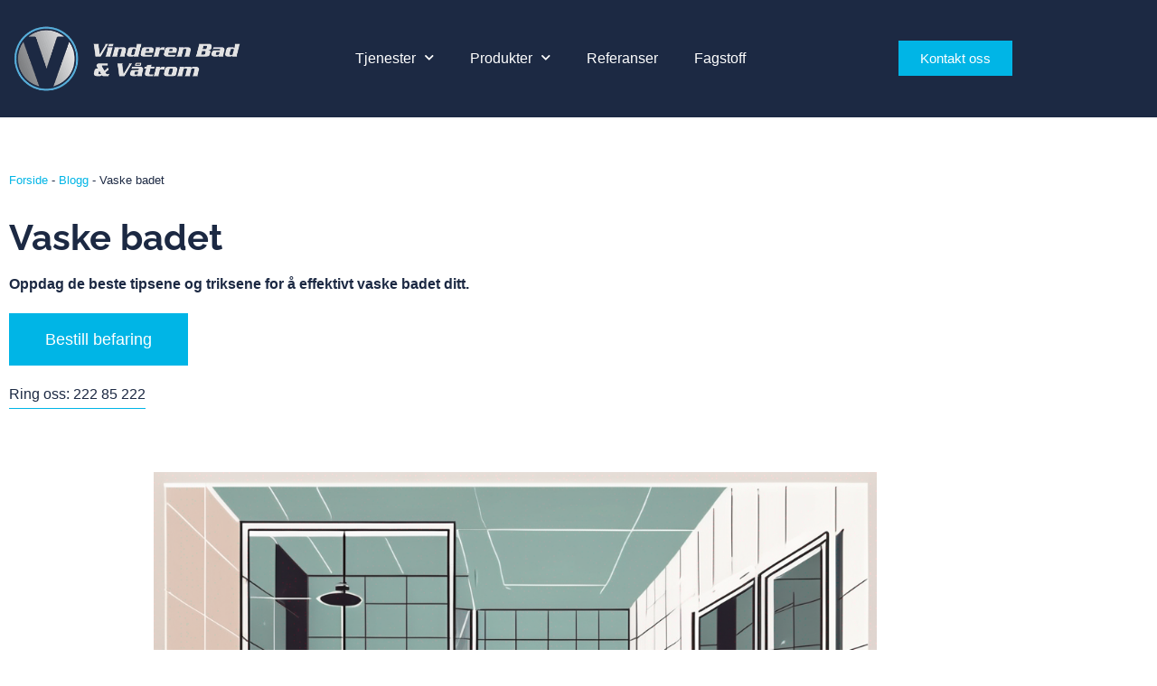

--- FILE ---
content_type: text/html; charset=UTF-8
request_url: https://www.vinderenbad.no/blogg/vaske-badet/
body_size: 20708
content:
<!doctype html>
<html lang="nb-NO" prefix="og: https://ogp.me/ns#">
<head>
	<meta charset="UTF-8">
	<meta name="viewport" content="width=device-width, initial-scale=1">
	<link rel="profile" href="https://gmpg.org/xfn/11">
	
<!-- Google Tag Manager for WordPress by gtm4wp.com -->
<script data-cfasync="false" data-pagespeed-no-defer>
	var gtm4wp_datalayer_name = "dataLayer";
	var dataLayer = dataLayer || [];
</script>
<!-- End Google Tag Manager for WordPress by gtm4wp.com -->
<!-- Search Engine Optimization by Rank Math - https://rankmath.com/ -->
<title>Vaske badet - Vinderen Bad &amp; Våtrom</title>
<link crossorigin data-rocket-preconnect href="https://www.googletagmanager.com" rel="preconnect">
<link crossorigin data-rocket-preconnect href="https://kit.fontawesome.com" rel="preconnect"><link rel="preload" data-rocket-preload as="image" href="" fetchpriority="high">
<meta name="description" content="Oppdag de beste tipsene og triksene for å effektivt vaske badet ditt."/>
<meta name="robots" content="index, follow, max-snippet:-1, max-video-preview:-1, max-image-preview:large"/>
<link rel="canonical" href="https://www.vinderenbad.no/blogg/vaske-badet/" />
<meta property="og:locale" content="nb_NO" />
<meta property="og:type" content="article" />
<meta property="og:title" content="Vaske badet - Vinderen Bad &amp; Våtrom" />
<meta property="og:description" content="Oppdag de beste tipsene og triksene for å effektivt vaske badet ditt." />
<meta property="og:url" content="https://www.vinderenbad.no/blogg/vaske-badet/" />
<meta property="og:site_name" content="Vinderen Bad &amp; Våtrom" />
<meta property="article:section" content="Blogg" />
<meta property="og:image" content="https://www.vinderenbad.no/wp-content/uploads/2024/05/image-1.png" />
<meta property="og:image:secure_url" content="https://www.vinderenbad.no/wp-content/uploads/2024/05/image-1.png" />
<meta property="og:image:width" content="1024" />
<meta property="og:image:height" content="768" />
<meta property="og:image:alt" content="A sparkling clean bathroom with a bathtub" />
<meta property="og:image:type" content="image/png" />
<meta property="article:published_time" content="2024-06-05T08:00:05+02:00" />
<meta name="twitter:card" content="summary_large_image" />
<meta name="twitter:title" content="Vaske badet - Vinderen Bad &amp; Våtrom" />
<meta name="twitter:description" content="Oppdag de beste tipsene og triksene for å effektivt vaske badet ditt." />
<meta name="twitter:image" content="https://www.vinderenbad.no/wp-content/uploads/2024/05/image-1.png" />
<meta name="twitter:label1" content="Written by" />
<meta name="twitter:data1" content="evolve" />
<meta name="twitter:label2" content="Time to read" />
<meta name="twitter:data2" content="6 minutes" />
<script type="application/ld+json" class="rank-math-schema">{"@context":"https://schema.org","@graph":[{"@type":["Person","Organization"],"@id":"https://www.vinderenbad.no/#person","name":"Vinderen Bad &amp; V\u00e5trom","logo":{"@type":"ImageObject","@id":"https://www.vinderenbad.no/#logo","url":"https://www.vinderenbad.no/wp-content/uploads/2022/01/vinderen-bad-og-vatrom_logo-150x150.png","contentUrl":"https://www.vinderenbad.no/wp-content/uploads/2022/01/vinderen-bad-og-vatrom_logo-150x150.png","caption":"Vinderen Bad &amp; V\u00e5trom","inLanguage":"nb-NO"},"image":{"@type":"ImageObject","@id":"https://www.vinderenbad.no/#logo","url":"https://www.vinderenbad.no/wp-content/uploads/2022/01/vinderen-bad-og-vatrom_logo-150x150.png","contentUrl":"https://www.vinderenbad.no/wp-content/uploads/2022/01/vinderen-bad-og-vatrom_logo-150x150.png","caption":"Vinderen Bad &amp; V\u00e5trom","inLanguage":"nb-NO"}},{"@type":"WebSite","@id":"https://www.vinderenbad.no/#website","url":"https://www.vinderenbad.no","name":"Vinderen Bad &amp; V\u00e5trom","publisher":{"@id":"https://www.vinderenbad.no/#person"},"inLanguage":"nb-NO"},{"@type":"ImageObject","@id":"https://www.vinderenbad.no/wp-content/uploads/2024/05/image-1.png","url":"https://www.vinderenbad.no/wp-content/uploads/2024/05/image-1.png","width":"1024","height":"768","caption":"A sparkling clean bathroom with a bathtub","inLanguage":"nb-NO"},{"@type":"BreadcrumbList","@id":"https://www.vinderenbad.no/blogg/vaske-badet/#breadcrumb","itemListElement":[{"@type":"ListItem","position":"1","item":{"@id":"https://www.vinderenbad.no/","name":"Forside"}},{"@type":"ListItem","position":"2","item":{"@id":"https://www.vinderenbad.no/blogg/","name":"Blogg"}},{"@type":"ListItem","position":"3","item":{"@id":"https://www.vinderenbad.no/blogg/vaske-badet/","name":"Vaske badet"}}]},{"@type":"WebPage","@id":"https://www.vinderenbad.no/blogg/vaske-badet/#webpage","url":"https://www.vinderenbad.no/blogg/vaske-badet/","name":"Vaske badet - Vinderen Bad &amp; V\u00e5trom","datePublished":"2024-06-05T08:00:05+02:00","dateModified":"2024-06-05T08:00:05+02:00","isPartOf":{"@id":"https://www.vinderenbad.no/#website"},"primaryImageOfPage":{"@id":"https://www.vinderenbad.no/wp-content/uploads/2024/05/image-1.png"},"inLanguage":"nb-NO","breadcrumb":{"@id":"https://www.vinderenbad.no/blogg/vaske-badet/#breadcrumb"}},{"@type":"Person","@id":"https://www.vinderenbad.no/author/evolve/","name":"evolve","url":"https://www.vinderenbad.no/author/evolve/","image":{"@type":"ImageObject","@id":"https://secure.gravatar.com/avatar/0fb3027b35f21714f0a2775a437f355619d3808223be34d7691d0160bfae0b6f?s=96&amp;d=mm&amp;r=g","url":"https://secure.gravatar.com/avatar/0fb3027b35f21714f0a2775a437f355619d3808223be34d7691d0160bfae0b6f?s=96&amp;d=mm&amp;r=g","caption":"evolve","inLanguage":"nb-NO"}},{"@type":"BlogPosting","headline":"Vaske badet - Vinderen Bad &amp; V\u00e5trom","datePublished":"2024-06-05T08:00:05+02:00","dateModified":"2024-06-05T08:00:05+02:00","articleSection":"Blogg","author":{"@id":"https://www.vinderenbad.no/author/evolve/","name":"evolve"},"publisher":{"@id":"https://www.vinderenbad.no/#person"},"description":"Oppdag de beste tipsene og triksene for \u00e5 effektivt vaske badet ditt.","name":"Vaske badet - Vinderen Bad &amp; V\u00e5trom","@id":"https://www.vinderenbad.no/blogg/vaske-badet/#richSnippet","isPartOf":{"@id":"https://www.vinderenbad.no/blogg/vaske-badet/#webpage"},"image":{"@id":"https://www.vinderenbad.no/wp-content/uploads/2024/05/image-1.png"},"inLanguage":"nb-NO","mainEntityOfPage":{"@id":"https://www.vinderenbad.no/blogg/vaske-badet/#webpage"}}]}</script>
<!-- /Rank Math WordPress SEO plugin -->


<link rel="alternate" type="application/rss+xml" title="Vinderen Bad &amp; Våtrom &raquo; strøm" href="https://www.vinderenbad.no/feed/" />
<link rel="alternate" type="application/rss+xml" title="Vinderen Bad &amp; Våtrom &raquo; kommentarstrøm" href="https://www.vinderenbad.no/comments/feed/" />
<link rel="alternate" title="oEmbed (JSON)" type="application/json+oembed" href="https://www.vinderenbad.no/wp-json/oembed/1.0/embed?url=https%3A%2F%2Fwww.vinderenbad.no%2Fblogg%2Fvaske-badet%2F" />
<link rel="alternate" title="oEmbed (XML)" type="text/xml+oembed" href="https://www.vinderenbad.no/wp-json/oembed/1.0/embed?url=https%3A%2F%2Fwww.vinderenbad.no%2Fblogg%2Fvaske-badet%2F&#038;format=xml" />
<style id='wp-img-auto-sizes-contain-inline-css'>
img:is([sizes=auto i],[sizes^="auto," i]){contain-intrinsic-size:3000px 1500px}
/*# sourceURL=wp-img-auto-sizes-contain-inline-css */
</style>
<link rel='stylesheet' id='sbr_styles-css' href='https://www.vinderenbad.no/wp-content/plugins/reviews-feed-pro/assets/css/sbr-styles.min.css?ver=2.3.0' media='all' />
<link rel='stylesheet' id='sbi_styles-css' href='https://www.vinderenbad.no/wp-content/plugins/instagram-feed-pro/css/sbi-styles.min.css?ver=6.9.0' media='all' />
<style id='wp-emoji-styles-inline-css'>

	img.wp-smiley, img.emoji {
		display: inline !important;
		border: none !important;
		box-shadow: none !important;
		height: 1em !important;
		width: 1em !important;
		margin: 0 0.07em !important;
		vertical-align: -0.1em !important;
		background: none !important;
		padding: 0 !important;
	}
/*# sourceURL=wp-emoji-styles-inline-css */
</style>
<link rel='stylesheet' id='wp-block-library-css' href='https://www.vinderenbad.no/wp-includes/css/dist/block-library/style.min.css?ver=6.9' media='all' />
<style id='global-styles-inline-css'>
:root{--wp--preset--aspect-ratio--square: 1;--wp--preset--aspect-ratio--4-3: 4/3;--wp--preset--aspect-ratio--3-4: 3/4;--wp--preset--aspect-ratio--3-2: 3/2;--wp--preset--aspect-ratio--2-3: 2/3;--wp--preset--aspect-ratio--16-9: 16/9;--wp--preset--aspect-ratio--9-16: 9/16;--wp--preset--color--black: #000000;--wp--preset--color--cyan-bluish-gray: #abb8c3;--wp--preset--color--white: #ffffff;--wp--preset--color--pale-pink: #f78da7;--wp--preset--color--vivid-red: #cf2e2e;--wp--preset--color--luminous-vivid-orange: #ff6900;--wp--preset--color--luminous-vivid-amber: #fcb900;--wp--preset--color--light-green-cyan: #7bdcb5;--wp--preset--color--vivid-green-cyan: #00d084;--wp--preset--color--pale-cyan-blue: #8ed1fc;--wp--preset--color--vivid-cyan-blue: #0693e3;--wp--preset--color--vivid-purple: #9b51e0;--wp--preset--gradient--vivid-cyan-blue-to-vivid-purple: linear-gradient(135deg,rgb(6,147,227) 0%,rgb(155,81,224) 100%);--wp--preset--gradient--light-green-cyan-to-vivid-green-cyan: linear-gradient(135deg,rgb(122,220,180) 0%,rgb(0,208,130) 100%);--wp--preset--gradient--luminous-vivid-amber-to-luminous-vivid-orange: linear-gradient(135deg,rgb(252,185,0) 0%,rgb(255,105,0) 100%);--wp--preset--gradient--luminous-vivid-orange-to-vivid-red: linear-gradient(135deg,rgb(255,105,0) 0%,rgb(207,46,46) 100%);--wp--preset--gradient--very-light-gray-to-cyan-bluish-gray: linear-gradient(135deg,rgb(238,238,238) 0%,rgb(169,184,195) 100%);--wp--preset--gradient--cool-to-warm-spectrum: linear-gradient(135deg,rgb(74,234,220) 0%,rgb(151,120,209) 20%,rgb(207,42,186) 40%,rgb(238,44,130) 60%,rgb(251,105,98) 80%,rgb(254,248,76) 100%);--wp--preset--gradient--blush-light-purple: linear-gradient(135deg,rgb(255,206,236) 0%,rgb(152,150,240) 100%);--wp--preset--gradient--blush-bordeaux: linear-gradient(135deg,rgb(254,205,165) 0%,rgb(254,45,45) 50%,rgb(107,0,62) 100%);--wp--preset--gradient--luminous-dusk: linear-gradient(135deg,rgb(255,203,112) 0%,rgb(199,81,192) 50%,rgb(65,88,208) 100%);--wp--preset--gradient--pale-ocean: linear-gradient(135deg,rgb(255,245,203) 0%,rgb(182,227,212) 50%,rgb(51,167,181) 100%);--wp--preset--gradient--electric-grass: linear-gradient(135deg,rgb(202,248,128) 0%,rgb(113,206,126) 100%);--wp--preset--gradient--midnight: linear-gradient(135deg,rgb(2,3,129) 0%,rgb(40,116,252) 100%);--wp--preset--font-size--small: 13px;--wp--preset--font-size--medium: 20px;--wp--preset--font-size--large: 36px;--wp--preset--font-size--x-large: 42px;--wp--preset--spacing--20: 0.44rem;--wp--preset--spacing--30: 0.67rem;--wp--preset--spacing--40: 1rem;--wp--preset--spacing--50: 1.5rem;--wp--preset--spacing--60: 2.25rem;--wp--preset--spacing--70: 3.38rem;--wp--preset--spacing--80: 5.06rem;--wp--preset--shadow--natural: 6px 6px 9px rgba(0, 0, 0, 0.2);--wp--preset--shadow--deep: 12px 12px 50px rgba(0, 0, 0, 0.4);--wp--preset--shadow--sharp: 6px 6px 0px rgba(0, 0, 0, 0.2);--wp--preset--shadow--outlined: 6px 6px 0px -3px rgb(255, 255, 255), 6px 6px rgb(0, 0, 0);--wp--preset--shadow--crisp: 6px 6px 0px rgb(0, 0, 0);}:root { --wp--style--global--content-size: 800px;--wp--style--global--wide-size: 1200px; }:where(body) { margin: 0; }.wp-site-blocks > .alignleft { float: left; margin-right: 2em; }.wp-site-blocks > .alignright { float: right; margin-left: 2em; }.wp-site-blocks > .aligncenter { justify-content: center; margin-left: auto; margin-right: auto; }:where(.wp-site-blocks) > * { margin-block-start: 24px; margin-block-end: 0; }:where(.wp-site-blocks) > :first-child { margin-block-start: 0; }:where(.wp-site-blocks) > :last-child { margin-block-end: 0; }:root { --wp--style--block-gap: 24px; }:root :where(.is-layout-flow) > :first-child{margin-block-start: 0;}:root :where(.is-layout-flow) > :last-child{margin-block-end: 0;}:root :where(.is-layout-flow) > *{margin-block-start: 24px;margin-block-end: 0;}:root :where(.is-layout-constrained) > :first-child{margin-block-start: 0;}:root :where(.is-layout-constrained) > :last-child{margin-block-end: 0;}:root :where(.is-layout-constrained) > *{margin-block-start: 24px;margin-block-end: 0;}:root :where(.is-layout-flex){gap: 24px;}:root :where(.is-layout-grid){gap: 24px;}.is-layout-flow > .alignleft{float: left;margin-inline-start: 0;margin-inline-end: 2em;}.is-layout-flow > .alignright{float: right;margin-inline-start: 2em;margin-inline-end: 0;}.is-layout-flow > .aligncenter{margin-left: auto !important;margin-right: auto !important;}.is-layout-constrained > .alignleft{float: left;margin-inline-start: 0;margin-inline-end: 2em;}.is-layout-constrained > .alignright{float: right;margin-inline-start: 2em;margin-inline-end: 0;}.is-layout-constrained > .aligncenter{margin-left: auto !important;margin-right: auto !important;}.is-layout-constrained > :where(:not(.alignleft):not(.alignright):not(.alignfull)){max-width: var(--wp--style--global--content-size);margin-left: auto !important;margin-right: auto !important;}.is-layout-constrained > .alignwide{max-width: var(--wp--style--global--wide-size);}body .is-layout-flex{display: flex;}.is-layout-flex{flex-wrap: wrap;align-items: center;}.is-layout-flex > :is(*, div){margin: 0;}body .is-layout-grid{display: grid;}.is-layout-grid > :is(*, div){margin: 0;}body{padding-top: 0px;padding-right: 0px;padding-bottom: 0px;padding-left: 0px;}a:where(:not(.wp-element-button)){text-decoration: underline;}:root :where(.wp-element-button, .wp-block-button__link){background-color: #32373c;border-width: 0;color: #fff;font-family: inherit;font-size: inherit;font-style: inherit;font-weight: inherit;letter-spacing: inherit;line-height: inherit;padding-top: calc(0.667em + 2px);padding-right: calc(1.333em + 2px);padding-bottom: calc(0.667em + 2px);padding-left: calc(1.333em + 2px);text-decoration: none;text-transform: inherit;}.has-black-color{color: var(--wp--preset--color--black) !important;}.has-cyan-bluish-gray-color{color: var(--wp--preset--color--cyan-bluish-gray) !important;}.has-white-color{color: var(--wp--preset--color--white) !important;}.has-pale-pink-color{color: var(--wp--preset--color--pale-pink) !important;}.has-vivid-red-color{color: var(--wp--preset--color--vivid-red) !important;}.has-luminous-vivid-orange-color{color: var(--wp--preset--color--luminous-vivid-orange) !important;}.has-luminous-vivid-amber-color{color: var(--wp--preset--color--luminous-vivid-amber) !important;}.has-light-green-cyan-color{color: var(--wp--preset--color--light-green-cyan) !important;}.has-vivid-green-cyan-color{color: var(--wp--preset--color--vivid-green-cyan) !important;}.has-pale-cyan-blue-color{color: var(--wp--preset--color--pale-cyan-blue) !important;}.has-vivid-cyan-blue-color{color: var(--wp--preset--color--vivid-cyan-blue) !important;}.has-vivid-purple-color{color: var(--wp--preset--color--vivid-purple) !important;}.has-black-background-color{background-color: var(--wp--preset--color--black) !important;}.has-cyan-bluish-gray-background-color{background-color: var(--wp--preset--color--cyan-bluish-gray) !important;}.has-white-background-color{background-color: var(--wp--preset--color--white) !important;}.has-pale-pink-background-color{background-color: var(--wp--preset--color--pale-pink) !important;}.has-vivid-red-background-color{background-color: var(--wp--preset--color--vivid-red) !important;}.has-luminous-vivid-orange-background-color{background-color: var(--wp--preset--color--luminous-vivid-orange) !important;}.has-luminous-vivid-amber-background-color{background-color: var(--wp--preset--color--luminous-vivid-amber) !important;}.has-light-green-cyan-background-color{background-color: var(--wp--preset--color--light-green-cyan) !important;}.has-vivid-green-cyan-background-color{background-color: var(--wp--preset--color--vivid-green-cyan) !important;}.has-pale-cyan-blue-background-color{background-color: var(--wp--preset--color--pale-cyan-blue) !important;}.has-vivid-cyan-blue-background-color{background-color: var(--wp--preset--color--vivid-cyan-blue) !important;}.has-vivid-purple-background-color{background-color: var(--wp--preset--color--vivid-purple) !important;}.has-black-border-color{border-color: var(--wp--preset--color--black) !important;}.has-cyan-bluish-gray-border-color{border-color: var(--wp--preset--color--cyan-bluish-gray) !important;}.has-white-border-color{border-color: var(--wp--preset--color--white) !important;}.has-pale-pink-border-color{border-color: var(--wp--preset--color--pale-pink) !important;}.has-vivid-red-border-color{border-color: var(--wp--preset--color--vivid-red) !important;}.has-luminous-vivid-orange-border-color{border-color: var(--wp--preset--color--luminous-vivid-orange) !important;}.has-luminous-vivid-amber-border-color{border-color: var(--wp--preset--color--luminous-vivid-amber) !important;}.has-light-green-cyan-border-color{border-color: var(--wp--preset--color--light-green-cyan) !important;}.has-vivid-green-cyan-border-color{border-color: var(--wp--preset--color--vivid-green-cyan) !important;}.has-pale-cyan-blue-border-color{border-color: var(--wp--preset--color--pale-cyan-blue) !important;}.has-vivid-cyan-blue-border-color{border-color: var(--wp--preset--color--vivid-cyan-blue) !important;}.has-vivid-purple-border-color{border-color: var(--wp--preset--color--vivid-purple) !important;}.has-vivid-cyan-blue-to-vivid-purple-gradient-background{background: var(--wp--preset--gradient--vivid-cyan-blue-to-vivid-purple) !important;}.has-light-green-cyan-to-vivid-green-cyan-gradient-background{background: var(--wp--preset--gradient--light-green-cyan-to-vivid-green-cyan) !important;}.has-luminous-vivid-amber-to-luminous-vivid-orange-gradient-background{background: var(--wp--preset--gradient--luminous-vivid-amber-to-luminous-vivid-orange) !important;}.has-luminous-vivid-orange-to-vivid-red-gradient-background{background: var(--wp--preset--gradient--luminous-vivid-orange-to-vivid-red) !important;}.has-very-light-gray-to-cyan-bluish-gray-gradient-background{background: var(--wp--preset--gradient--very-light-gray-to-cyan-bluish-gray) !important;}.has-cool-to-warm-spectrum-gradient-background{background: var(--wp--preset--gradient--cool-to-warm-spectrum) !important;}.has-blush-light-purple-gradient-background{background: var(--wp--preset--gradient--blush-light-purple) !important;}.has-blush-bordeaux-gradient-background{background: var(--wp--preset--gradient--blush-bordeaux) !important;}.has-luminous-dusk-gradient-background{background: var(--wp--preset--gradient--luminous-dusk) !important;}.has-pale-ocean-gradient-background{background: var(--wp--preset--gradient--pale-ocean) !important;}.has-electric-grass-gradient-background{background: var(--wp--preset--gradient--electric-grass) !important;}.has-midnight-gradient-background{background: var(--wp--preset--gradient--midnight) !important;}.has-small-font-size{font-size: var(--wp--preset--font-size--small) !important;}.has-medium-font-size{font-size: var(--wp--preset--font-size--medium) !important;}.has-large-font-size{font-size: var(--wp--preset--font-size--large) !important;}.has-x-large-font-size{font-size: var(--wp--preset--font-size--x-large) !important;}
:root :where(.wp-block-pullquote){font-size: 1.5em;line-height: 1.6;}
/*# sourceURL=global-styles-inline-css */
</style>
<link rel='stylesheet' id='hello-elementor-css' href='https://www.vinderenbad.no/wp-content/themes/hello-elementor/assets/css/reset.css?ver=3.4.5' media='all' />
<link rel='stylesheet' id='hello-elementor-theme-style-css' href='https://www.vinderenbad.no/wp-content/themes/hello-elementor/assets/css/theme.css?ver=3.4.5' media='all' />
<link rel='stylesheet' id='hello-elementor-header-footer-css' href='https://www.vinderenbad.no/wp-content/themes/hello-elementor/assets/css/header-footer.css?ver=3.4.5' media='all' />
<link rel='stylesheet' id='elementor-frontend-css' href='https://www.vinderenbad.no/wp-content/plugins/elementor/assets/css/frontend.min.css?ver=3.35.0' media='all' />
<link rel='stylesheet' id='widget-image-css' href='https://www.vinderenbad.no/wp-content/plugins/elementor/assets/css/widget-image.min.css?ver=3.35.0' media='all' />
<link rel='stylesheet' id='widget-nav-menu-css' href='https://www.vinderenbad.no/wp-content/plugins/elementor-pro/assets/css/widget-nav-menu.min.css?ver=3.35.0' media='all' />
<link rel='stylesheet' id='e-sticky-css' href='https://www.vinderenbad.no/wp-content/plugins/elementor-pro/assets/css/modules/sticky.min.css?ver=3.35.0' media='all' />
<link rel='stylesheet' id='swiper-css' href='https://www.vinderenbad.no/wp-content/plugins/elementor/assets/lib/swiper/v8/css/swiper.min.css?ver=8.4.5' media='all' />
<link rel='stylesheet' id='e-swiper-css' href='https://www.vinderenbad.no/wp-content/plugins/elementor/assets/css/conditionals/e-swiper.min.css?ver=3.35.0' media='all' />
<link rel='stylesheet' id='widget-media-carousel-css' href='https://www.vinderenbad.no/wp-content/plugins/elementor-pro/assets/css/widget-media-carousel.min.css?ver=3.35.0' media='all' />
<link rel='stylesheet' id='widget-carousel-module-base-css' href='https://www.vinderenbad.no/wp-content/plugins/elementor-pro/assets/css/widget-carousel-module-base.min.css?ver=3.35.0' media='all' />
<link rel='stylesheet' id='widget-heading-css' href='https://www.vinderenbad.no/wp-content/plugins/elementor/assets/css/widget-heading.min.css?ver=3.35.0' media='all' />
<link rel='stylesheet' id='widget-icon-box-css' href='https://www.vinderenbad.no/wp-content/plugins/elementor/assets/css/widget-icon-box.min.css?ver=3.35.0' media='all' />
<link rel='stylesheet' id='widget-icon-list-css' href='https://www.vinderenbad.no/wp-content/plugins/elementor/assets/css/widget-icon-list.min.css?ver=3.35.0' media='all' />
<link rel='stylesheet' id='widget-social-icons-css' href='https://www.vinderenbad.no/wp-content/plugins/elementor/assets/css/widget-social-icons.min.css?ver=3.35.0' media='all' />
<link rel='stylesheet' id='e-apple-webkit-css' href='https://www.vinderenbad.no/wp-content/plugins/elementor/assets/css/conditionals/apple-webkit.min.css?ver=3.35.0' media='all' />
<link rel='stylesheet' id='e-animation-grow-css' href='https://www.vinderenbad.no/wp-content/plugins/elementor/assets/lib/animations/styles/e-animation-grow.min.css?ver=3.35.0' media='all' />
<link rel='stylesheet' id='widget-call-to-action-css' href='https://www.vinderenbad.no/wp-content/plugins/elementor-pro/assets/css/widget-call-to-action.min.css?ver=3.35.0' media='all' />
<link rel='stylesheet' id='e-transitions-css' href='https://www.vinderenbad.no/wp-content/plugins/elementor-pro/assets/css/conditionals/transitions.min.css?ver=3.35.0' media='all' />
<link rel='stylesheet' id='e-animation-fadeInUp-css' href='https://www.vinderenbad.no/wp-content/plugins/elementor/assets/lib/animations/styles/fadeInUp.min.css?ver=3.35.0' media='all' />
<link rel='stylesheet' id='widget-posts-css' href='https://www.vinderenbad.no/wp-content/plugins/elementor-pro/assets/css/widget-posts.min.css?ver=3.35.0' media='all' />
<link rel='stylesheet' id='elementor-icons-css' href='https://www.vinderenbad.no/wp-content/plugins/elementor/assets/lib/eicons/css/elementor-icons.min.css?ver=5.47.0' media='all' />
<link rel='stylesheet' id='elementor-post-6-css' href='https://www.vinderenbad.no/wp-content/uploads/elementor/css/post-6.css?ver=1770083315' media='all' />
<link rel='stylesheet' id='sbistyles-css' href='https://www.vinderenbad.no/wp-content/plugins/instagram-feed-pro/css/sbi-styles.min.css?ver=6.9.0' media='all' />
<link rel='stylesheet' id='elementor-post-2071-css' href='https://www.vinderenbad.no/wp-content/uploads/elementor/css/post-2071.css?ver=1770083315' media='all' />
<link rel='stylesheet' id='elementor-post-87-css' href='https://www.vinderenbad.no/wp-content/uploads/elementor/css/post-87.css?ver=1770083315' media='all' />
<link rel='stylesheet' id='elementor-post-2084-css' href='https://www.vinderenbad.no/wp-content/uploads/elementor/css/post-2084.css?ver=1770084041' media='all' />
<link rel='stylesheet' id='elementor-gf-local-raleway-css' href='https://www.vinderenbad.no/wp-content/uploads/elementor/google-fonts/css/raleway.css?ver=1742220151' media='all' />
<link rel='stylesheet' id='elementor-gf-local-robotoslab-css' href='https://www.vinderenbad.no/wp-content/uploads/elementor/google-fonts/css/robotoslab.css?ver=1742220155' media='all' />
<link rel='stylesheet' id='elementor-gf-local-roboto-css' href='https://www.vinderenbad.no/wp-content/uploads/elementor/google-fonts/css/roboto.css?ver=1742220166' media='all' />
<script src="https://www.vinderenbad.no/wp-includes/js/jquery/jquery.min.js?ver=3.7.1" id="jquery-core-js"></script>
<script src="https://www.vinderenbad.no/wp-includes/js/jquery/jquery-migrate.min.js?ver=3.4.1" id="jquery-migrate-js"></script>
<link rel="https://api.w.org/" href="https://www.vinderenbad.no/wp-json/" /><link rel="alternate" title="JSON" type="application/json" href="https://www.vinderenbad.no/wp-json/wp/v2/posts/2124" /><link rel="EditURI" type="application/rsd+xml" title="RSD" href="https://www.vinderenbad.no/xmlrpc.php?rsd" />
<meta name="generator" content="WordPress 6.9" />
<link rel='shortlink' href='https://www.vinderenbad.no/?p=2124' />

<!-- Google Tag Manager for WordPress by gtm4wp.com -->
<!-- GTM Container placement set to manual -->
<script data-cfasync="false" data-pagespeed-no-defer>
	var dataLayer_content = {"pagePostType":"post","pagePostType2":"single-post","pageCategory":["blogg"],"pagePostAuthor":"evolve"};
	dataLayer.push( dataLayer_content );
</script>
<script data-cfasync="false" data-pagespeed-no-defer>
(function(w,d,s,l,i){w[l]=w[l]||[];w[l].push({'gtm.start':
new Date().getTime(),event:'gtm.js'});var f=d.getElementsByTagName(s)[0],
j=d.createElement(s),dl=l!='dataLayer'?'&l='+l:'';j.async=true;j.src=
'//www.googletagmanager.com/gtm.js?id='+i+dl;f.parentNode.insertBefore(j,f);
})(window,document,'script','dataLayer','GTM-5FSWHPR');
</script>
<!-- End Google Tag Manager for WordPress by gtm4wp.com --><meta name="google-site-verification" content="gTz0Ha5L5RzYpiOkdEL2dk3R41OFLhp1UawTELla-Lg" /><meta name="description" content="Oppdag de beste tipsene og triksene for å effektivt vaske badet ditt.">
<meta name="generator" content="Elementor 3.35.0; settings: css_print_method-external, google_font-enabled, font_display-auto">
<meta name="facebook-domain-verification" content="r56gcgturs20pc7sfx1x6x1f7avwz9" />
			<style>
				.e-con.e-parent:nth-of-type(n+4):not(.e-lazyloaded):not(.e-no-lazyload),
				.e-con.e-parent:nth-of-type(n+4):not(.e-lazyloaded):not(.e-no-lazyload) * {
					background-image: none !important;
				}
				@media screen and (max-height: 1024px) {
					.e-con.e-parent:nth-of-type(n+3):not(.e-lazyloaded):not(.e-no-lazyload),
					.e-con.e-parent:nth-of-type(n+3):not(.e-lazyloaded):not(.e-no-lazyload) * {
						background-image: none !important;
					}
				}
				@media screen and (max-height: 640px) {
					.e-con.e-parent:nth-of-type(n+2):not(.e-lazyloaded):not(.e-no-lazyload),
					.e-con.e-parent:nth-of-type(n+2):not(.e-lazyloaded):not(.e-no-lazyload) * {
						background-image: none !important;
					}
				}
			</style>
			<link rel="icon" href="https://www.vinderenbad.no/wp-content/uploads/2025/01/vinderen-icon-150x150.png" sizes="32x32" />
<link rel="icon" href="https://www.vinderenbad.no/wp-content/uploads/2025/01/vinderen-icon-300x300.png" sizes="192x192" />
<link rel="apple-touch-icon" href="https://www.vinderenbad.no/wp-content/uploads/2025/01/vinderen-icon-300x300.png" />
<meta name="msapplication-TileImage" content="https://www.vinderenbad.no/wp-content/uploads/2025/01/vinderen-icon-300x300.png" />
<meta name="generator" content="WP Rocket 3.19.3" data-wpr-features="wpr_preconnect_external_domains wpr_oci wpr_preload_links wpr_desktop" /></head>
<body class="wp-singular post-template-default single single-post postid-2124 single-format-standard wp-custom-logo wp-embed-responsive wp-theme-hello-elementor wp-child-theme-hello-theme-child-master hello-elementor-default elementor-default elementor-kit-6 elementor-page-2084">


<!-- GTM Container placement set to manual -->
<!-- Google Tag Manager (noscript) -->
				<noscript><iframe src="https://www.googletagmanager.com/ns.html?id=GTM-5FSWHPR" height="0" width="0" style="display:none;visibility:hidden" aria-hidden="true"></iframe></noscript>
<!-- End Google Tag Manager (noscript) -->
<a class="skip-link screen-reader-text" href="#content">Skip to content</a>

		<header  data-elementor-type="header" data-elementor-id="2071" class="elementor elementor-2071 elementor-location-header" data-elementor-post-type="elementor_library">
					<section class="elementor-section elementor-top-section elementor-element elementor-element-35541e6f elementor-section-content-middle elementor-hidden-tablet elementor-hidden-mobile elementor-section-boxed elementor-section-height-default elementor-section-height-default" data-id="35541e6f" data-element_type="section" data-e-type="section" id="stickyheaders" data-settings="{&quot;background_background&quot;:&quot;classic&quot;}">
						<div  class="elementor-container elementor-column-gap-default">
					<div class="elementor-column elementor-col-25 elementor-top-column elementor-element elementor-element-1db6824c" data-id="1db6824c" data-element_type="column" data-e-type="column">
			<div class="elementor-widget-wrap elementor-element-populated">
						<div class="elementor-element elementor-element-2ee6edca elementor-widget elementor-widget-theme-site-logo elementor-widget-image" data-id="2ee6edca" data-element_type="widget" data-e-type="widget" data-widget_type="theme-site-logo.default">
				<div class="elementor-widget-container">
											<a href="https://www.vinderenbad.no">
			<img fetchpriority="high" width="500" height="150" src="https://www.vinderenbad.no/wp-content/uploads/2022/01/vinderen-bad-og-vatrom_logo.png" class="attachment-full size-full wp-image-39" alt="" srcset="https://www.vinderenbad.no/wp-content/uploads/2022/01/vinderen-bad-og-vatrom_logo.png 500w, https://www.vinderenbad.no/wp-content/uploads/2022/01/vinderen-bad-og-vatrom_logo-300x90.png 300w" sizes="(max-width: 500px) 100vw, 500px" />				</a>
											</div>
				</div>
					</div>
		</div>
				<div class="elementor-column elementor-col-50 elementor-top-column elementor-element elementor-element-3327956a" data-id="3327956a" data-element_type="column" data-e-type="column">
			<div class="elementor-widget-wrap elementor-element-populated">
						<div class="elementor-element elementor-element-4d656bb4 elementor-nav-menu__align-end elementor-nav-menu--dropdown-tablet elementor-nav-menu__text-align-aside elementor-nav-menu--toggle elementor-nav-menu--burger elementor-widget elementor-widget-nav-menu" data-id="4d656bb4" data-element_type="widget" data-e-type="widget" data-settings="{&quot;submenu_icon&quot;:{&quot;value&quot;:&quot;&lt;i class=\&quot;fas fa-chevron-down\&quot; aria-hidden=\&quot;true\&quot;&gt;&lt;\/i&gt;&quot;,&quot;library&quot;:&quot;fa-solid&quot;},&quot;layout&quot;:&quot;horizontal&quot;,&quot;toggle&quot;:&quot;burger&quot;}" data-widget_type="nav-menu.default">
				<div class="elementor-widget-container">
								<nav aria-label="Meny" class="elementor-nav-menu--main elementor-nav-menu__container elementor-nav-menu--layout-horizontal e--pointer-none">
				<ul id="menu-1-4d656bb4" class="elementor-nav-menu"><li class="menu-item menu-item-type-post_type menu-item-object-page menu-item-has-children menu-item-99"><a href="https://www.vinderenbad.no/tjenester/" class="elementor-item">Tjenester</a>
<ul class="sub-menu elementor-nav-menu--dropdown">
	<li class="menu-item menu-item-type-post_type menu-item-object-page menu-item-101"><a href="https://www.vinderenbad.no/tjenester/pusse-opp-bad/" class="elementor-sub-item">Pusse opp bad</a></li>
	<li class="menu-item menu-item-type-post_type menu-item-object-page menu-item-3698"><a href="https://www.vinderenbad.no/renovering-av-bad/" class="elementor-sub-item">Renovering av bad</a></li>
	<li class="menu-item menu-item-type-post_type menu-item-object-page menu-item-102"><a href="https://www.vinderenbad.no/tjenester/pusse-opp-vaskerom/" class="elementor-sub-item">Pusse opp vaskerom</a></li>
	<li class="menu-item menu-item-type-post_type menu-item-object-page menu-item-100"><a href="https://www.vinderenbad.no/tjenester/flislegging/" class="elementor-sub-item">Flislegging</a></li>
	<li class="menu-item menu-item-type-post_type menu-item-object-page menu-item-103"><a href="https://www.vinderenbad.no/tjenester/stope-badegulv/" class="elementor-sub-item">Støpe badegulv</a></li>
</ul>
</li>
<li class="menu-item menu-item-type-post_type menu-item-object-page menu-item-has-children menu-item-91"><a href="https://www.vinderenbad.no/produkter/" class="elementor-item">Produkter</a>
<ul class="sub-menu elementor-nav-menu--dropdown">
	<li class="menu-item menu-item-type-post_type menu-item-object-page menu-item-93"><a href="https://www.vinderenbad.no/produkter/fliser/" class="elementor-sub-item">Fliser</a></li>
	<li class="menu-item menu-item-type-post_type menu-item-object-page menu-item-95"><a href="https://www.vinderenbad.no/produkter/membran/" class="elementor-sub-item">Membran</a></li>
	<li class="menu-item menu-item-type-post_type menu-item-object-page menu-item-96"><a href="https://www.vinderenbad.no/produkter/vatromsplater/" class="elementor-sub-item">Våtromsplater</a></li>
	<li class="menu-item menu-item-type-post_type menu-item-object-page menu-item-94"><a href="https://www.vinderenbad.no/produkter/marmor-pa-bad/" class="elementor-sub-item">Marmor på bad</a></li>
	<li class="menu-item menu-item-type-post_type menu-item-object-page menu-item-92"><a href="https://www.vinderenbad.no/produkter/blandebatteri-til-bad/" class="elementor-sub-item">Blandebatteri til baderomsvasken</a></li>
	<li class="menu-item menu-item-type-post_type menu-item-object-page menu-item-97"><a href="https://www.vinderenbad.no/produkter/vindusfolie-til-bad/" class="elementor-sub-item">Vindusfolie til bad</a></li>
	<li class="menu-item menu-item-type-post_type menu-item-object-page menu-item-104"><a href="https://www.vinderenbad.no/produkter/gulvbelegg-til-vatrom/" class="elementor-sub-item">Gulvbelegg til våtrom</a></li>
</ul>
</li>
<li class="menu-item menu-item-type-post_type menu-item-object-page menu-item-1437"><a href="https://www.vinderenbad.no/vare-referanser/" class="elementor-item">Referanser</a></li>
<li class="menu-item menu-item-type-taxonomy menu-item-object-category menu-item-1005"><a href="https://www.vinderenbad.no/fagstoff/" class="elementor-item">Fagstoff</a></li>
</ul>			</nav>
					<div class="elementor-menu-toggle" role="button" tabindex="0" aria-label="Menu Toggle" aria-expanded="false">
			<i aria-hidden="true" role="presentation" class="elementor-menu-toggle__icon--open eicon-menu-bar"></i><i aria-hidden="true" role="presentation" class="elementor-menu-toggle__icon--close eicon-close"></i>		</div>
					<nav class="elementor-nav-menu--dropdown elementor-nav-menu__container" aria-hidden="true">
				<ul id="menu-2-4d656bb4" class="elementor-nav-menu"><li class="menu-item menu-item-type-post_type menu-item-object-page menu-item-has-children menu-item-99"><a href="https://www.vinderenbad.no/tjenester/" class="elementor-item" tabindex="-1">Tjenester</a>
<ul class="sub-menu elementor-nav-menu--dropdown">
	<li class="menu-item menu-item-type-post_type menu-item-object-page menu-item-101"><a href="https://www.vinderenbad.no/tjenester/pusse-opp-bad/" class="elementor-sub-item" tabindex="-1">Pusse opp bad</a></li>
	<li class="menu-item menu-item-type-post_type menu-item-object-page menu-item-3698"><a href="https://www.vinderenbad.no/renovering-av-bad/" class="elementor-sub-item" tabindex="-1">Renovering av bad</a></li>
	<li class="menu-item menu-item-type-post_type menu-item-object-page menu-item-102"><a href="https://www.vinderenbad.no/tjenester/pusse-opp-vaskerom/" class="elementor-sub-item" tabindex="-1">Pusse opp vaskerom</a></li>
	<li class="menu-item menu-item-type-post_type menu-item-object-page menu-item-100"><a href="https://www.vinderenbad.no/tjenester/flislegging/" class="elementor-sub-item" tabindex="-1">Flislegging</a></li>
	<li class="menu-item menu-item-type-post_type menu-item-object-page menu-item-103"><a href="https://www.vinderenbad.no/tjenester/stope-badegulv/" class="elementor-sub-item" tabindex="-1">Støpe badegulv</a></li>
</ul>
</li>
<li class="menu-item menu-item-type-post_type menu-item-object-page menu-item-has-children menu-item-91"><a href="https://www.vinderenbad.no/produkter/" class="elementor-item" tabindex="-1">Produkter</a>
<ul class="sub-menu elementor-nav-menu--dropdown">
	<li class="menu-item menu-item-type-post_type menu-item-object-page menu-item-93"><a href="https://www.vinderenbad.no/produkter/fliser/" class="elementor-sub-item" tabindex="-1">Fliser</a></li>
	<li class="menu-item menu-item-type-post_type menu-item-object-page menu-item-95"><a href="https://www.vinderenbad.no/produkter/membran/" class="elementor-sub-item" tabindex="-1">Membran</a></li>
	<li class="menu-item menu-item-type-post_type menu-item-object-page menu-item-96"><a href="https://www.vinderenbad.no/produkter/vatromsplater/" class="elementor-sub-item" tabindex="-1">Våtromsplater</a></li>
	<li class="menu-item menu-item-type-post_type menu-item-object-page menu-item-94"><a href="https://www.vinderenbad.no/produkter/marmor-pa-bad/" class="elementor-sub-item" tabindex="-1">Marmor på bad</a></li>
	<li class="menu-item menu-item-type-post_type menu-item-object-page menu-item-92"><a href="https://www.vinderenbad.no/produkter/blandebatteri-til-bad/" class="elementor-sub-item" tabindex="-1">Blandebatteri til baderomsvasken</a></li>
	<li class="menu-item menu-item-type-post_type menu-item-object-page menu-item-97"><a href="https://www.vinderenbad.no/produkter/vindusfolie-til-bad/" class="elementor-sub-item" tabindex="-1">Vindusfolie til bad</a></li>
	<li class="menu-item menu-item-type-post_type menu-item-object-page menu-item-104"><a href="https://www.vinderenbad.no/produkter/gulvbelegg-til-vatrom/" class="elementor-sub-item" tabindex="-1">Gulvbelegg til våtrom</a></li>
</ul>
</li>
<li class="menu-item menu-item-type-post_type menu-item-object-page menu-item-1437"><a href="https://www.vinderenbad.no/vare-referanser/" class="elementor-item" tabindex="-1">Referanser</a></li>
<li class="menu-item menu-item-type-taxonomy menu-item-object-category menu-item-1005"><a href="https://www.vinderenbad.no/fagstoff/" class="elementor-item" tabindex="-1">Fagstoff</a></li>
</ul>			</nav>
						</div>
				</div>
					</div>
		</div>
				<div class="elementor-column elementor-col-25 elementor-top-column elementor-element elementor-element-3ccfb6cb" data-id="3ccfb6cb" data-element_type="column" data-e-type="column">
			<div class="elementor-widget-wrap elementor-element-populated">
						<section class="elementor-section elementor-inner-section elementor-element elementor-element-d02cd00 elementor-section-boxed elementor-section-height-default elementor-section-height-default" data-id="d02cd00" data-element_type="section" data-e-type="section">
						<div  class="elementor-container elementor-column-gap-default">
					<div class="elementor-column elementor-col-100 elementor-inner-column elementor-element elementor-element-91b361b" data-id="91b361b" data-element_type="column" data-e-type="column">
			<div class="elementor-widget-wrap elementor-element-populated">
						<div class="elementor-element elementor-element-55ce0db5 elementor-align-right elementor-widget elementor-widget-button" data-id="55ce0db5" data-element_type="widget" data-e-type="widget" data-widget_type="button.default">
				<div class="elementor-widget-container">
									<div class="elementor-button-wrapper">
					<a class="elementor-button elementor-button-link elementor-size-sm" href="/kontakt-oss/">
						<span class="elementor-button-content-wrapper">
									<span class="elementor-button-text">Kontakt oss</span>
					</span>
					</a>
				</div>
								</div>
				</div>
					</div>
		</div>
					</div>
		</section>
					</div>
		</div>
					</div>
		</section>
				<section class="elementor-section elementor-top-section elementor-element elementor-element-d5ab8fe elementor-section-content-middle elementor-hidden-desktop elementor-section-boxed elementor-section-height-default elementor-section-height-default" data-id="d5ab8fe" data-element_type="section" data-e-type="section" data-settings="{&quot;background_background&quot;:&quot;classic&quot;,&quot;sticky&quot;:&quot;top&quot;,&quot;sticky_on&quot;:[&quot;tablet&quot;,&quot;mobile&quot;],&quot;sticky_offset&quot;:0,&quot;sticky_effects_offset&quot;:0,&quot;sticky_anchor_link_offset&quot;:0}">
						<div  class="elementor-container elementor-column-gap-default">
					<div class="elementor-column elementor-col-33 elementor-top-column elementor-element elementor-element-20d23fa5" data-id="20d23fa5" data-element_type="column" data-e-type="column">
			<div class="elementor-widget-wrap elementor-element-populated">
						<div class="elementor-element elementor-element-54c655 elementor-widget elementor-widget-theme-site-logo elementor-widget-image" data-id="54c655" data-element_type="widget" data-e-type="widget" data-widget_type="theme-site-logo.default">
				<div class="elementor-widget-container">
											<a href="https://www.vinderenbad.no">
			<img fetchpriority="high" width="500" height="150" src="https://www.vinderenbad.no/wp-content/uploads/2022/01/vinderen-bad-og-vatrom_logo.png" class="attachment-full size-full wp-image-39" alt="" srcset="https://www.vinderenbad.no/wp-content/uploads/2022/01/vinderen-bad-og-vatrom_logo.png 500w, https://www.vinderenbad.no/wp-content/uploads/2022/01/vinderen-bad-og-vatrom_logo-300x90.png 300w" sizes="(max-width: 500px) 100vw, 500px" />				</a>
											</div>
				</div>
					</div>
		</div>
				<div class="elementor-column elementor-col-33 elementor-top-column elementor-element elementor-element-345601bf" data-id="345601bf" data-element_type="column" data-e-type="column">
			<div class="elementor-widget-wrap elementor-element-populated">
						<div class="elementor-element elementor-element-25d5fe15 elementor-align-right elementor-widget elementor-widget-button" data-id="25d5fe15" data-element_type="widget" data-e-type="widget" data-widget_type="button.default">
				<div class="elementor-widget-container">
									<div class="elementor-button-wrapper">
					<a class="elementor-button elementor-button-link elementor-size-sm" href="tel:22285222">
						<span class="elementor-button-content-wrapper">
									<span class="elementor-button-text">Ring oss</span>
					</span>
					</a>
				</div>
								</div>
				</div>
					</div>
		</div>
				<div class="elementor-column elementor-col-33 elementor-top-column elementor-element elementor-element-1c4dbb9b" data-id="1c4dbb9b" data-element_type="column" data-e-type="column">
			<div class="elementor-widget-wrap elementor-element-populated">
						<div class="elementor-element elementor-element-1f418663 elementor-view-default elementor-widget elementor-widget-icon" data-id="1f418663" data-element_type="widget" data-e-type="widget" data-widget_type="icon.default">
				<div class="elementor-widget-container">
							<div class="elementor-icon-wrapper">
			<a class="elementor-icon" href="#elementor-action%3Aaction%3Dpopup%3Aopen%26settings%3DeyJpZCI6IjQyNyIsInRvZ2dsZSI6ZmFsc2V9">
			<i aria-hidden="true" class="fas fa-bars"></i>			</a>
		</div>
						</div>
				</div>
					</div>
		</div>
					</div>
		</section>
				<section  class="elementor-section elementor-top-section elementor-element elementor-element-212567cf elementor-hidden-desktop elementor-hidden-tablet elementor-hidden-phone elementor-section-boxed elementor-section-height-default elementor-section-height-default" data-id="212567cf" data-element_type="section" data-e-type="section">
						<div  class="elementor-container elementor-column-gap-default">
					<div class="elementor-column elementor-col-100 elementor-top-column elementor-element elementor-element-1a2de5cb" data-id="1a2de5cb" data-element_type="column" data-e-type="column">
			<div class="elementor-widget-wrap elementor-element-populated">
						<div class="elementor-element elementor-element-72925074 elementor-widget elementor-widget-html" data-id="72925074" data-element_type="widget" data-e-type="widget" data-widget_type="html.default">
				<div class="elementor-widget-container">
					<script>

document.addEventListener('DOMContentLoaded', function() {
jQuery(function($){
var mywindow = $(window);
var mypos = mywindow.scrollTop();
mywindow.scroll(function() {
if (mypos > 40) {
if(mywindow.scrollTop() > mypos) {
$('#stickyheaders').addClass('headerup');
} else {
$('#stickyheaders').removeClass('headerup');
}
}
mypos = mywindow.scrollTop();
}); }); });

</script>
<style>
#stickyheaders{
-webkit-transition: transform 0.34s ease;
transition : transform 0.34s ease;
}
.headerup{
transform: translateY(-110px); /*adjust this value to the height of your header*/
}
</style>
				</div>
				</div>
					</div>
		</div>
					</div>
		</section>
				</header>
				<div  data-elementor-type="single-post" data-elementor-id="2084" class="elementor elementor-2084 elementor-location-single post-2124 post type-post status-publish format-standard has-post-thumbnail hentry category-blogg" data-elementor-post-type="elementor_library">
					<section  class="elementor-section elementor-top-section elementor-element elementor-element-2e8475cb elementor-section-boxed elementor-section-height-default elementor-section-height-default" data-id="2e8475cb" data-element_type="section" data-e-type="section">
						<div  class="elementor-container elementor-column-gap-default">
					<div class="elementor-column elementor-col-100 elementor-top-column elementor-element elementor-element-455c8c51" data-id="455c8c51" data-element_type="column" data-e-type="column">
			<div class="elementor-widget-wrap elementor-element-populated">
						<div class="elementor-element elementor-element-468d6efc breadcrumb elementor-widget elementor-widget-shortcode" data-id="468d6efc" data-element_type="widget" data-e-type="widget" data-widget_type="shortcode.default">
				<div class="elementor-widget-container">
							<div class="elementor-shortcode"><nav aria-label="breadcrumbs" class="rank-math-breadcrumb"><p><a href="https://www.vinderenbad.no/">Forside</a><span class="separator"> - </span><a href="https://www.vinderenbad.no/blogg/">Blogg</a><span class="separator"> - </span><span class="last">Vaske badet</span></p></nav>

</div>
						</div>
				</div>
				<div class="elementor-element elementor-element-10656964 elementor-widget elementor-widget-theme-post-title elementor-page-title elementor-widget-heading" data-id="10656964" data-element_type="widget" data-e-type="widget" data-widget_type="theme-post-title.default">
				<div class="elementor-widget-container">
					<h1 class="elementor-heading-title elementor-size-default">Vaske badet</h1>				</div>
				</div>
				<div class="elementor-element elementor-element-130afe17 elementor-widget elementor-widget-theme-post-excerpt" data-id="130afe17" data-element_type="widget" data-e-type="widget" data-widget_type="theme-post-excerpt.default">
				<div class="elementor-widget-container">
					Oppdag de beste tipsene og triksene for å effektivt vaske badet ditt.				</div>
				</div>
				<div class="elementor-element elementor-element-28c371f elementor-mobile-align-justify elementor-widget elementor-widget-button" data-id="28c371f" data-element_type="widget" data-e-type="widget" data-widget_type="button.default">
				<div class="elementor-widget-container">
									<div class="elementor-button-wrapper">
					<a class="elementor-button elementor-button-link elementor-size-lg" href="/kontakt-oss">
						<span class="elementor-button-content-wrapper">
									<span class="elementor-button-text">Bestill befaring</span>
					</span>
					</a>
				</div>
								</div>
				</div>
				<div class="elementor-element elementor-element-40460574 elementor-mobile-align-center elementor-widget elementor-widget-button" data-id="40460574" data-element_type="widget" data-e-type="widget" data-widget_type="button.default">
				<div class="elementor-widget-container">
									<div class="elementor-button-wrapper">
					<a class="elementor-button elementor-button-link elementor-size-md elementor-animation-grow" href="tel:+4722285222">
						<span class="elementor-button-content-wrapper">
									<span class="elementor-button-text">Ring oss: 222 85 222</span>
					</span>
					</a>
				</div>
								</div>
				</div>
					</div>
		</div>
					</div>
		</section>
				<section class="elementor-section elementor-top-section elementor-element elementor-element-79d82de3 elementor-section-boxed elementor-section-height-default elementor-section-height-default" data-id="79d82de3" data-element_type="section" data-e-type="section" data-settings="{&quot;background_background&quot;:&quot;classic&quot;}">
						<div  class="elementor-container elementor-column-gap-default">
					<div class="elementor-column elementor-col-100 elementor-top-column elementor-element elementor-element-5281fb51" data-id="5281fb51" data-element_type="column" data-e-type="column" data-settings="{&quot;background_background&quot;:&quot;classic&quot;}">
			<div class="elementor-widget-wrap elementor-element-populated">
						<div class="elementor-element elementor-element-d0bb6ec elementor-widget elementor-widget-theme-post-featured-image elementor-widget-image" data-id="d0bb6ec" data-element_type="widget" data-e-type="widget" data-widget_type="theme-post-featured-image.default">
				<div class="elementor-widget-container">
															<img width="800" height="600" src="https://www.vinderenbad.no/wp-content/uploads/2024/05/image-1.png" class="attachment-large size-large wp-image-2122" alt="A sparkling clean bathroom with a bathtub" srcset="https://www.vinderenbad.no/wp-content/uploads/2024/05/image-1.png 1024w, https://www.vinderenbad.no/wp-content/uploads/2024/05/image-1-300x225.png 300w, https://www.vinderenbad.no/wp-content/uploads/2024/05/image-1-768x576.png 768w" sizes="(max-width: 800px) 100vw, 800px" />															</div>
				</div>
					</div>
		</div>
					</div>
		</section>
				<section  class="elementor-section elementor-top-section elementor-element elementor-element-45926edc elementor-section-boxed elementor-section-height-default elementor-section-height-default" data-id="45926edc" data-element_type="section" data-e-type="section">
						<div  class="elementor-container elementor-column-gap-default">
					<div class="elementor-column elementor-col-100 elementor-top-column elementor-element elementor-element-3ad14969" data-id="3ad14969" data-element_type="column" data-e-type="column">
			<div class="elementor-widget-wrap elementor-element-populated">
						<div class="elementor-element elementor-element-3553268 elementor-cta--skin-cover elementor-widget__width-initial elementor-absolute elementor-hidden-tablet elementor-hidden-mobile elementor-widget elementor-widget-call-to-action" data-id="3553268" data-element_type="widget" data-e-type="widget" data-settings="{&quot;_position&quot;:&quot;absolute&quot;,&quot;sticky&quot;:&quot;top&quot;,&quot;sticky_on&quot;:[&quot;desktop&quot;],&quot;sticky_parent&quot;:&quot;yes&quot;,&quot;sticky_offset&quot;:0,&quot;sticky_effects_offset&quot;:0,&quot;sticky_anchor_link_offset&quot;:0}" data-widget_type="call-to-action.default">
				<div class="elementor-widget-container">
							<div class="elementor-cta">
					<div class="elementor-cta__bg-wrapper">
				<div class="elementor-cta__bg elementor-bg" style="background-image: url();" role="img" aria-label="A picturesque holmenkollen home with visible plumbing fixtures"></div>
				<div class="elementor-cta__bg-overlay"></div>
			</div>
							<div class="elementor-cta__content">
				
									<h2 class="elementor-cta__title elementor-cta__content-item elementor-content-item">
						Velg en fagperson du kan stole på					</h2>
				
									<div class="elementor-cta__description elementor-cta__content-item elementor-content-item">
						<a href="tel:+4722285222" style="color:#fff">Ring oss: 22 28 52 22</a>					</div>
				
									<div class="elementor-cta__button-wrapper elementor-cta__content-item elementor-content-item ">
					<a class="elementor-cta__button elementor-button elementor-size-" href="/kontakt-oss">
						Bestill befaring					</a>
					</div>
							</div>
						</div>
						</div>
				</div>
				<div class="elementor-element elementor-element-6e8695cc elementor-widget elementor-widget-theme-post-content" data-id="6e8695cc" data-element_type="widget" data-e-type="widget" data-widget_type="theme-post-content.default">
				<div class="elementor-widget-container">
					<p>Når det kommer til rengjøring av hjemmet, er badet et av de viktigste områdene å <a href="https://www.vinderenbad.no/blogg/fa-bedre-okonomi-med-dusjtoalett-til-badet/">holde rent og hygienisk</a>. Et rent bad bidrar ikke bare til et sunt og behagelig miljø, men det kan også bidra til å forlenge levetiden til badets overflater og installasjoner. Uansett om du har et lite eller stort bad, trenger du riktig kunnskap og metoder for å <a href="https://www.vinderenbad.no/blogg/ditt-drommebad-trender-og-tips-for-a-oppgradere-badet-hjemme/">oppnå best mulig rengjøring</a>. I denne artikkelen vil vi guide deg gjennom trinnene for å vaske badet ditt grundig, samt gi deg tips for vedlikehold og miljøvennlige rengjøringsalternativer.</p>
<h2 id="2">Forberedelser før du vasker badet</h2>
<p>Før du begynner å vaske badet, er det viktig å ta noen forholdsregler og forberede deg riktig. Dette vil ikke bare gjøre rengjøringsprosessen enklere, men det vil også sikre din personlige sikkerhet og beskytte omgivelsene.</p>
<p>Når du skal vaske badet, er det også lurt å tenke på å organisere rengjøringsutstyret ditt på en effektiv måte. Ved å ha alt du trenger innen rekkevidde, vil du kunne jobbe mer effektivt og spare tid. Du kan for eksempel bruke en bærepose eller en rengjøringsvogn for å holde alt samlet og klart til bruk.</p>
<h3 id="3">Samle nødvendige rengjøringsprodukter</h3>
<p>Først og fremst må du samle alle nødvendige rengjøringsprodukter. Dette kan inkludere rengjøringsmidler for toalettet, dusjen, badekaret, vasken, speilet og eventuelle andre overflater i badet. Sørg for å lese etikettene på produktene for å sikre at de er egnet for de forskjellige overflatene du skal rengjøre. Du kan også vurdere å bruke hjemmelagde rengjøringsløsninger eller økologiske rengjøringsprodukter for å redusere bruken av skadelige kjemikalier.</p>
<h3 id="4">Beskytt deg selv og omgivelsene dine</h3>
<p>Når du skal vaske badet, er det viktig å <a href="https://www.vinderenbad.no/blogg/pusse-opp-bad-hva-ma-du-vite/">beskytte deg selv og omgivelsene dine</a>. Bruk gummihansker for å beskytte hendene dine mot kjemikalier og bakterier. Du bør også sørge for at badet er godt ventilert, enten ved å åpne vinduet eller bruke en baderomsvifte. Dette vil bidra til å fjerne damp og redusere risikoen for mugg og fuktighetsrelaterte problemer.</p>
<p>En annen god måte å beskytte omgivelsene dine på mens du rengjør badet, er å være bevisst på vannforbruket ditt. Ved å slå av vannet mens du ikke bruker det aktivt, for eksempel mens du skrubber eller påfører rengjøringsmidler, kan du bidra til å spare vann og redusere miljøpåvirkningen av rengjøringsprosessen.</p>
<h2 id="5">Trinn for trinn guide til å vaske badet</h2>
<p>Nå som du er forberedt, er det på tide å begynne å vaske badet ditt i henhold til en grundig trinnvis guide. Følg disse trinnene for å <a href="https://www.vinderenbad.no/blogg/renovere-bad-skap-ditt-personlige-spa-omrade/">oppnå et skinnende rent bad</a>:</p>
<h3 id="6">Rengjøring av toalettet</h3>
<p>Start med å rengjøre toalettet. Påfør toalettrengjøringsmiddel inni toalettskålen og bruk en toalettbørste for å skrubbe grundig. La rengjøringsmiddelet virke i noen minutter før du skyller ned toalettet.</p>
<h3 id="7">Vaske dusj og badekar</h3>
<p>Fortsett med å rengjøre dusjen og badekaret. Påfør passende rengjøringsmiddel på overflatene og bruk en svamp eller børste for å skrubbe grundig. Husk å fokusere på områder med såpe- og kalkavleiringer. Skyll deretter grundig med vann.</p>
<h3 id="8">Rengjøring av vask og speil</h3>
<p>Gå videre til vasken og speilet. Påfør vaskemiddel på vasken og bruk en klut eller svamp for å tørke av overflaten grundig. For å få speilet rent og skinnende, bruk en glassrens og tørk av med en ren klut eller papir.</p>
<p>Når du har fullført rengjøringen av toalettet, dusjen, badekaret, vasken og speilet, er det viktig å også ta vare på andre overflater på badet. Husk å tørke av eventuelle hyller, skapdører og kraner med en egnet rengjøringsmiddel for å fjerne støv og smuss.</p>
<p>Et annet viktig trinn i å opprettholde et rent bad er å vaske gulvet. Bruk en egnet gulvrengjøringsmiddel og mopp for å rengjøre gulvet grundig. Sørg for å komme til alle kriker og kroker for å fjerne eventuelt smuss og flekker.</p>
<h2 id="9">Vedlikehold av et rent bad</h2>
<p>Etter å ha rengjort badet grundig, er det viktig å <a href="https://www.vinderenbad.no/blogg/renovere-badet-billig-smarte-tips-for-kostnadseffektiv-oppussing/">opprettholde rensligheten regelmessig</a>. Dette vil bidra til å forhindre oppbygging av smuss, kalk, mugg og andre uønskede problemer.</p>
<p>Når det gjelder badets hygiene, er det også viktig å være oppmerksom på valg av rengjøringsmidler. Noen kjemiske produkter kan være harde mot overflater og materialer, så det kan være lurt å velge miljøvennlige alternativer eller lage dine egne rengjøringsløsninger med naturlige ingredienser som eddik og natron.</p>
<h3 id="10">Daglig vedlikeholdsrutiner</h3>
<p>For daglig vedlikehold av badet, sørg for å tørke av overflater som vasken, badekaret og dusjkabinettet etter bruk. Dette vil hjelpe med å forhindre oppbygging av såperester og kalk. Hold også toalettet rent ved å bruke en toalettbørste daglig og etter behov.</p>
<p>Et annet tips for daglig vedlikehold er å lufte badet regelmessig for å redusere fuktigheten og forebygge muggvekst. Dette kan være spesielt viktig hvis badet ikke har god ventilasjon.</p>
<h3 id="11">Ukentlig rengjøringsplan</h3>
<p>I tillegg til daglig vedlikehold, bør du implementere en ukentlig rengjøringsplan for en grundigere rengjøring av badet ditt. Dette kan inkludere å vaske gulvet, rengjøre dusjinganger, tørke av skap og hyller, og rengjøre ventilasjonsvifter og luftventiler.</p>
<p>En grundig rengjøring av flisene i dusjen eller rundt badekaret kan også være nødvendig ukentlig for å fjerne såperester og forebygge kalkavleiringer. Å bruke en mild eddikløsning kan være effektivt for å løse opp kalk og smuss.</p>
<h2 id="12">Miljøvennlige rengjøringsalternativer</h2>
<p>Hvis du ønsker å redusere bruken av skadelige kjemikalier i hjemmet ditt, kan du bruke miljøvennlige rengjøringsalternativer på badet. Det finnes flere alternativer du kan prøve:</p>
<h3 id="13">Hjemmelagde rengjøringsløsninger</h3>
<p>En av de mest populære miljøvennlige rengjøringsmetodene er å lage dine egne rengjøringsløsninger ved hjelp av naturlige ingredienser som eddik, sitronsaft, natron og essensielle oljer. Disse ingrediensene er ikke bare effektive for å fjerne smuss og flekker, men de er også skånsomme mot miljøet.</p>
<p>Å lage dine egne rengjøringsløsninger kan også være økonomisk fordelaktig. Ved å bruke enkle ingredienser som du kanskje allerede har i hjemmet ditt, kan du spare penger på å kjøpe dyre kommersielle rengjøringsprodukter. I tillegg kan du unngå unødvendig emballasjeavfall ved å gjenbruke beholdere til dine hjemmelagde rengjøringsprodukter.</p>
<h3 id="14">Økologiske rengjøringsprodukter på markedet</h3>
<p>Hvis du ikke vil lage dine egne rengjøringsløsninger, kan du også finne et bredt utvalg av økologiske rengjøringsprodukter på markedet. Disse produktene er laget med miljøvennlige ingredienser som ikke er skadelige for helsen din eller miljøet. Sørg for å lese etikettene og velge produkter som er sertifisert som økologiske eller miljøvennlige.</p>
<p>Det er viktig å være oppmerksom på at selv om et produkt markedsføres som &laquo;grønt&raquo; eller &laquo;naturlig&raquo;, kan det fortsatt inneholde visse kjemikalier som kan være skadelige. Derfor er det lurt å undersøke ingrediensene nøye og velge produkter fra pålitelige produsenter som har et godt rykte når det gjelder miljøvennlige rengjøringsløsninger.</p>
<h2 id="15">Vanlige feil å unngå når du vasker badet</h2>
<p>Mens det er viktig å vite hva du skal gjøre når du vasker badet, er det også viktig å være klar over vanlige feil som bør unngås:</p>
<h3 id="16">Bruk av feil rengjøringsprodukter</h3>
<p>En vanlig feil mange gjør er å bruke feil rengjøringsprodukter til ulike overflater i badet. Dette kan føre til skader på overflatene eller ineffektiv rengjøring.</p>
<h3 id="17">Overser viktige områder på badet</h3>
<p>En annen feil er å overse viktige områder som ofte samler opp skitt og smuss, for eksempel fuger mellom flisene, toppen av speilet, eller toalettbørsten og holderen. Pass på å inkludere disse områdene i rengjøringsrutinen din for å oppnå et komplett rent bad.</p>
<p>Med riktig kunnskap, riktig utstyr og ved å følge våre trinn for trinn-guide, kan du oppnå et skinnende rent og velduftende bad. Ikke glem å implementere daglig vedlikeholdsrutiner og vurdere miljøvennlige rengjøringsalternativer for å opprettholde et hygienisk bad på lang sikt. Nyt den rene og avslappende atmosfæren i ditt nyvaskede bad!</p>
<h3 id="18">Viktigheten av riktig ventilasjon</h3>
<p>En ofte oversett faktor når det gjelder badrengjøring er viktigheten av god ventilasjon. Et fuktig miljø kan føre til mugg og muggsopp, noe som ikke bare er skjemmende, men også helseskadelig. Sørg for at badet ditt har tilstrekkelig ventilasjon, enten det er gjennom et vindu, en vifte eller en avfukter.</p>
<p>Det er også lurt å la døren stå åpen en stund etter dusjing for å slippe ut fuktigheten. Dette vil bidra til å redusere risikoen for muggvekst og sørge for et friskt og behagelig bademiljø.</p>
<p class="byword_cta">Ønsker du et bad som ikke bare er skinnende rent, men også designet for å møte dine behov og ønsker? Vinderen Bad &#038; Våtrom er her for å hjelpe deg med alt fra totalrenoveringer til små oppgraderinger. Med vår spisskompetanse og dedikasjon til kvalitet, kan vi tilby skreddersydde løsninger som garanterer et vakkert og funksjonelt våtrom. Ta det første skrittet mot ditt drømmebad og dra nytte av vår uforpliktende befaring og personlige rådgivning. <a href="https://www.vinderenbad.no/kontakt-oss/">Kontakt oss</a> i dag, og la oss sammen skape et bad du vil elske.</p>
				</div>
				</div>
					</div>
		</div>
					</div>
		</section>
				<section  class="elementor-section elementor-top-section elementor-element elementor-element-c564141 elementor-section-boxed elementor-section-height-default elementor-section-height-default" data-id="c564141" data-element_type="section" data-e-type="section">
						<div  class="elementor-container elementor-column-gap-default">
					<div class="elementor-column elementor-col-100 elementor-top-column elementor-element elementor-element-37a53f7b" data-id="37a53f7b" data-element_type="column" data-e-type="column">
			<div class="elementor-widget-wrap elementor-element-populated">
						<div class="elementor-element elementor-element-4cd73965 elementor-invisible elementor-widget elementor-widget-heading" data-id="4cd73965" data-element_type="widget" data-e-type="widget" data-settings="{&quot;_animation&quot;:&quot;fadeInUp&quot;}" data-widget_type="heading.default">
				<div class="elementor-widget-container">
					<h2 class="elementor-heading-title elementor-size-default">Flere artikler</h2>				</div>
				</div>
				<div class="elementor-element elementor-element-301b312d elementor-posts__hover-none elementor-grid-3 elementor-grid-tablet-2 elementor-grid-mobile-1 elementor-posts--thumbnail-top elementor-widget elementor-widget-posts" data-id="301b312d" data-element_type="widget" data-e-type="widget" data-settings="{&quot;cards_row_gap&quot;:{&quot;unit&quot;:&quot;px&quot;,&quot;size&quot;:20,&quot;sizes&quot;:[]},&quot;cards_columns&quot;:&quot;3&quot;,&quot;cards_columns_tablet&quot;:&quot;2&quot;,&quot;cards_columns_mobile&quot;:&quot;1&quot;,&quot;cards_row_gap_tablet&quot;:{&quot;unit&quot;:&quot;px&quot;,&quot;size&quot;:&quot;&quot;,&quot;sizes&quot;:[]},&quot;cards_row_gap_mobile&quot;:{&quot;unit&quot;:&quot;px&quot;,&quot;size&quot;:&quot;&quot;,&quot;sizes&quot;:[]}}" data-widget_type="posts.cards">
				<div class="elementor-widget-container">
							<div class="elementor-posts-container elementor-posts elementor-posts--skin-cards elementor-grid" role="list">
				<article class="elementor-post elementor-grid-item post-2143 post type-post status-publish format-standard has-post-thumbnail hentry category-blogg" role="listitem">
			<div class="elementor-post__card">
				<a class="elementor-post__thumbnail__link" href="https://www.vinderenbad.no/blogg/kan-man-bruke-mikrosement-pa-baderomsplater/" tabindex="-1" ><div class="elementor-post__thumbnail"><img width="1024" height="768" src="https://www.vinderenbad.no/wp-content/uploads/2024/05/image-11.png" class="attachment-full size-full wp-image-2141" alt="A bathroom with visible waterproof panels" decoding="async" srcset="https://www.vinderenbad.no/wp-content/uploads/2024/05/image-11.png 1024w, https://www.vinderenbad.no/wp-content/uploads/2024/05/image-11-300x225.png 300w, https://www.vinderenbad.no/wp-content/uploads/2024/05/image-11-768x576.png 768w" sizes="(max-width: 1024px) 100vw, 1024px" /></div></a>
				<div class="elementor-post__text">
				<h3 class="elementor-post__title">
			<a href="https://www.vinderenbad.no/blogg/kan-man-bruke-mikrosement-pa-baderomsplater/" >
				Kan man bruke mikrosement på baderomsplater?			</a>
		</h3>
				<div class="elementor-post__excerpt">
			<p>Lær om bruken av mikrosement på baderomsplater i denne informative artikkelen.</p>
		</div>
		
		<a class="elementor-post__read-more" href="https://www.vinderenbad.no/blogg/kan-man-bruke-mikrosement-pa-baderomsplater/" aria-label="Read more about Kan man bruke mikrosement på baderomsplater?" tabindex="-1" >
			Les mer <i class="far fa-arrow-alt-circle-right"></i>		</a>

				</div>
					</div>
		</article>
				<article class="elementor-post elementor-grid-item post-2183 post type-post status-publish format-standard has-post-thumbnail hentry category-blogg" role="listitem">
			<div class="elementor-post__card">
				<a class="elementor-post__thumbnail__link" href="https://www.vinderenbad.no/blogg/guide-slik-knekker-du-ncs-koden-enkelt-og-effektivt/" tabindex="-1" ><div class="elementor-post__thumbnail"><img loading="lazy" width="1024" height="768" src="https://www.vinderenbad.no/wp-content/uploads/2024/05/image-22.png" class="attachment-full size-full wp-image-2182" alt="A broken code with elements of the norwegian color standard (ncs) system" decoding="async" srcset="https://www.vinderenbad.no/wp-content/uploads/2024/05/image-22.png 1024w, https://www.vinderenbad.no/wp-content/uploads/2024/05/image-22-300x225.png 300w, https://www.vinderenbad.no/wp-content/uploads/2024/05/image-22-768x576.png 768w" sizes="(max-width: 1024px) 100vw, 1024px" /></div></a>
				<div class="elementor-post__text">
				<h3 class="elementor-post__title">
			<a href="https://www.vinderenbad.no/blogg/guide-slik-knekker-du-ncs-koden-enkelt-og-effektivt/" >
				Guide: Slik knekker du NCS-koden enkelt og effektivt			</a>
		</h3>
				<div class="elementor-post__excerpt">
			<p>Lær hvordan du enkelt og effektivt knekker NCS-koden med vår omfattende guide.</p>
		</div>
		
		<a class="elementor-post__read-more" href="https://www.vinderenbad.no/blogg/guide-slik-knekker-du-ncs-koden-enkelt-og-effektivt/" aria-label="Read more about Guide: Slik knekker du NCS-koden enkelt og effektivt" tabindex="-1" >
			Les mer <i class="far fa-arrow-alt-circle-right"></i>		</a>

				</div>
					</div>
		</article>
				<article class="elementor-post elementor-grid-item post-2175 post type-post status-publish format-standard has-post-thumbnail hentry category-blogg" role="listitem">
			<div class="elementor-post__card">
				<a class="elementor-post__thumbnail__link" href="https://www.vinderenbad.no/blogg/skap-et-elegant-bad-med-sort-interior/" tabindex="-1" ><div class="elementor-post__thumbnail"><img loading="lazy" width="1024" height="768" src="https://www.vinderenbad.no/wp-content/uploads/2024/05/image-18.png" class="attachment-full size-full wp-image-2174" alt="An elegant bathroom with black interior design" decoding="async" srcset="https://www.vinderenbad.no/wp-content/uploads/2024/05/image-18.png 1024w, https://www.vinderenbad.no/wp-content/uploads/2024/05/image-18-300x225.png 300w, https://www.vinderenbad.no/wp-content/uploads/2024/05/image-18-768x576.png 768w" sizes="(max-width: 1024px) 100vw, 1024px" /></div></a>
				<div class="elementor-post__text">
				<h3 class="elementor-post__title">
			<a href="https://www.vinderenbad.no/blogg/skap-et-elegant-bad-med-sort-interior/" >
				Skap et elegant bad med sort interiør			</a>
		</h3>
				<div class="elementor-post__excerpt">
			<p>Oppdag hvordan du kan skape et elegant og stilig bad med svart interiør.</p>
		</div>
		
		<a class="elementor-post__read-more" href="https://www.vinderenbad.no/blogg/skap-et-elegant-bad-med-sort-interior/" aria-label="Read more about Skap et elegant bad med sort interiør" tabindex="-1" >
			Les mer <i class="far fa-arrow-alt-circle-right"></i>		</a>

				</div>
					</div>
		</article>
				</div>
		
						</div>
				</div>
					</div>
		</div>
					</div>
		</section>
				</div>
				<footer data-elementor-type="footer" data-elementor-id="87" class="elementor elementor-87 elementor-location-footer" data-elementor-post-type="elementor_library">
					<section class="elementor-section elementor-top-section elementor-element elementor-element-5e85d9d4 elementor-section-boxed elementor-section-height-default elementor-section-height-default" data-id="5e85d9d4" data-element_type="section" data-e-type="section" data-settings="{&quot;background_background&quot;:&quot;classic&quot;}">
						<div class="elementor-container elementor-column-gap-default">
					<div class="elementor-column elementor-col-100 elementor-top-column elementor-element elementor-element-385c2fdb" data-id="385c2fdb" data-element_type="column" data-e-type="column">
			<div class="elementor-widget-wrap elementor-element-populated">
						<div class="elementor-element elementor-element-1777b334 elementor-skin-carousel elementor-widget elementor-widget-media-carousel" data-id="1777b334" data-element_type="widget" data-e-type="widget" data-settings="{&quot;slides_per_view&quot;:&quot;2&quot;,&quot;slides_per_view_tablet&quot;:&quot;4&quot;,&quot;slides_per_view_mobile&quot;:&quot;2&quot;,&quot;slides_to_scroll&quot;:&quot;5&quot;,&quot;slides_to_scroll_tablet&quot;:&quot;1&quot;,&quot;slides_to_scroll_mobile&quot;:&quot;1&quot;,&quot;space_between&quot;:{&quot;unit&quot;:&quot;px&quot;,&quot;size&quot;:0,&quot;sizes&quot;:[]},&quot;skin&quot;:&quot;carousel&quot;,&quot;effect&quot;:&quot;slide&quot;,&quot;speed&quot;:500,&quot;autoplay&quot;:&quot;yes&quot;,&quot;autoplay_speed&quot;:5000,&quot;pause_on_hover&quot;:&quot;yes&quot;,&quot;pause_on_interaction&quot;:&quot;yes&quot;,&quot;space_between_tablet&quot;:{&quot;unit&quot;:&quot;px&quot;,&quot;size&quot;:10,&quot;sizes&quot;:[]},&quot;space_between_mobile&quot;:{&quot;unit&quot;:&quot;px&quot;,&quot;size&quot;:10,&quot;sizes&quot;:[]}}" data-widget_type="media-carousel.default">
				<div class="elementor-widget-container">
									<div class="elementor-swiper">
					<div class="elementor-main-swiper swiper" role="region" aria-roledescription="carousel" aria-label="Slides">
				<div class="swiper-wrapper">
											<div class="swiper-slide" role="group" aria-roledescription="slide">
									<div class="elementor-carousel-image" role="img" aria-label="mesterlogo.png" style="background-image: url(&#039;https://www.vinderenbad.no/wp-content/uploads/2022/01/mesterlogo.png&#039;)">

			
					</div>
								</div>
											<div class="swiper-slide" role="group" aria-roledescription="slide">
									<div class="elementor-carousel-image" role="img" aria-label="boligmappa-logo.png" style="background-image: url(&#039;https://www.vinderenbad.no/wp-content/uploads/2022/01/boligmappa-logo.png&#039;)">

			
					</div>
								</div>
									</div>
																					</div>
				</div>
								</div>
				</div>
					</div>
		</div>
					</div>
		</section>
				<section class="elementor-section elementor-top-section elementor-element elementor-element-6c58341a elementor-section-boxed elementor-section-height-default elementor-section-height-default" data-id="6c58341a" data-element_type="section" data-e-type="section" data-settings="{&quot;background_background&quot;:&quot;classic&quot;}">
						<div class="elementor-container elementor-column-gap-default">
					<div class="elementor-column elementor-col-100 elementor-top-column elementor-element elementor-element-7c8080a6" data-id="7c8080a6" data-element_type="column" data-e-type="column">
			<div class="elementor-widget-wrap elementor-element-populated">
						<div class="elementor-element elementor-element-2aec67ae elementor-widget elementor-widget-heading" data-id="2aec67ae" data-element_type="widget" data-e-type="widget" data-widget_type="heading.default">
				<div class="elementor-widget-container">
					<h2 class="elementor-heading-title elementor-size-default">Ønsker du befaring?</h2>				</div>
				</div>
				<div class="elementor-element elementor-element-3cfffb elementor-widget elementor-widget-heading" data-id="3cfffb" data-element_type="widget" data-e-type="widget" data-widget_type="heading.default">
				<div class="elementor-widget-container">
					<h5 class="elementor-heading-title elementor-size-default">Vi bistår deg i å pusse opp hele eller deler av ditt bad.</h5>				</div>
				</div>
				<div class="elementor-element elementor-element-5a2e02a7 elementor-align-center elementor-widget elementor-widget-button" data-id="5a2e02a7" data-element_type="widget" data-e-type="widget" data-widget_type="button.default">
				<div class="elementor-widget-container">
									<div class="elementor-button-wrapper">
					<a class="elementor-button elementor-button-link elementor-size-lg" href="https://www.vinderenbad.no/bestill-befaring/">
						<span class="elementor-button-content-wrapper">
									<span class="elementor-button-text">Bestill befaring</span>
					</span>
					</a>
				</div>
								</div>
				</div>
					</div>
		</div>
					</div>
		</section>
				<section class="elementor-section elementor-top-section elementor-element elementor-element-16c5362 elementor-section-boxed elementor-section-height-default elementor-section-height-default" data-id="16c5362" data-element_type="section" data-e-type="section" data-settings="{&quot;background_background&quot;:&quot;classic&quot;}">
						<div class="elementor-container elementor-column-gap-default">
					<div class="elementor-column elementor-col-33 elementor-top-column elementor-element elementor-element-b9e197d" data-id="b9e197d" data-element_type="column" data-e-type="column">
			<div class="elementor-widget-wrap elementor-element-populated">
						<div class="elementor-element elementor-element-41f1bc17 elementor-position-inline-start elementor-view-default elementor-mobile-position-block-start elementor-widget elementor-widget-icon-box" data-id="41f1bc17" data-element_type="widget" data-e-type="widget" data-widget_type="icon-box.default">
				<div class="elementor-widget-container">
							<div class="elementor-icon-box-wrapper">

						<div class="elementor-icon-box-icon">
				<a href="tel:+4722285222" class="elementor-icon" tabindex="-1" aria-label="Ring oss">
				<i aria-hidden="true" class="fal fa-phone-alt"></i>				</a>
			</div>
			
						<div class="elementor-icon-box-content">

									<span class="elementor-icon-box-title">
						<a href="tel:+4722285222" >
							Ring oss						</a>
					</span>
				
									<p class="elementor-icon-box-description">
						222 85 222					</p>
				
			</div>
			
		</div>
						</div>
				</div>
				<div class="elementor-element elementor-element-4e879ee elementor-position-inline-start elementor-view-default elementor-mobile-position-block-start elementor-widget elementor-widget-icon-box" data-id="4e879ee" data-element_type="widget" data-e-type="widget" data-widget_type="icon-box.default">
				<div class="elementor-widget-container">
							<div class="elementor-icon-box-wrapper">

						<div class="elementor-icon-box-icon">
				<a href="https://goo.gl/maps/MY8ftRGzt4ziP9RL7" class="elementor-icon" tabindex="-1" aria-label="Slemdalveien 70,">
				<i aria-hidden="true" class="fal fa-map-marker-alt"></i>				</a>
			</div>
			
						<div class="elementor-icon-box-content">

									<span class="elementor-icon-box-title">
						<a href="https://goo.gl/maps/MY8ftRGzt4ziP9RL7" >
							Slemdalveien 70,						</a>
					</span>
				
									<p class="elementor-icon-box-description">
						0370 Oslo					</p>
				
			</div>
			
		</div>
						</div>
				</div>
					</div>
		</div>
				<div class="elementor-column elementor-col-33 elementor-top-column elementor-element elementor-element-7a336c4e" data-id="7a336c4e" data-element_type="column" data-e-type="column">
			<div class="elementor-widget-wrap elementor-element-populated">
						<div class="elementor-element elementor-element-237952e1 elementor-widget elementor-widget-heading" data-id="237952e1" data-element_type="widget" data-e-type="widget" data-widget_type="heading.default">
				<div class="elementor-widget-container">
					<h5 class="elementor-heading-title elementor-size-default">Nyttige sider</h5>				</div>
				</div>
				<div class="elementor-element elementor-element-4df8f173 elementor-mobile-align-center elementor-icon-list--layout-traditional elementor-list-item-link-full_width elementor-widget elementor-widget-icon-list" data-id="4df8f173" data-element_type="widget" data-e-type="widget" data-widget_type="icon-list.default">
				<div class="elementor-widget-container">
							<ul class="elementor-icon-list-items">
							<li class="elementor-icon-list-item">
											<a href="/veien-til-et-nytt-bad/">

											<span class="elementor-icon-list-text">Veien til et nytt bad</span>
											</a>
									</li>
								<li class="elementor-icon-list-item">
											<a href="/vatromsnormen/">

											<span class="elementor-icon-list-text">Våtromsnormen</span>
											</a>
									</li>
								<li class="elementor-icon-list-item">
											<a href="/samarbeidspartnere/">

											<span class="elementor-icon-list-text">Samarbeidspartnere</span>
											</a>
									</li>
								<li class="elementor-icon-list-item">
											<a href="/ledig-stilling/">

											<span class="elementor-icon-list-text">Ledige stillinger</span>
											</a>
									</li>
						</ul>
						</div>
				</div>
				<div class="elementor-element elementor-element-5220c7a8 elementor-widget elementor-widget-heading" data-id="5220c7a8" data-element_type="widget" data-e-type="widget" data-widget_type="heading.default">
				<div class="elementor-widget-container">
					<h5 class="elementor-heading-title elementor-size-default">Personvern</h5>				</div>
				</div>
				<div class="elementor-element elementor-element-20070a6d elementor-mobile-align-center elementor-icon-list--layout-traditional elementor-list-item-link-full_width elementor-widget elementor-widget-icon-list" data-id="20070a6d" data-element_type="widget" data-e-type="widget" data-widget_type="icon-list.default">
				<div class="elementor-widget-container">
							<ul class="elementor-icon-list-items">
							<li class="elementor-icon-list-item">
											<a href="/Cookie-policy/">

											<span class="elementor-icon-list-text">Cookie-policy</span>
											</a>
									</li>
								<li class="elementor-icon-list-item">
											<a href="/personvernerklaering/">

											<span class="elementor-icon-list-text">Personvernerklæring</span>
											</a>
									</li>
						</ul>
						</div>
				</div>
					</div>
		</div>
				<div class="elementor-column elementor-col-33 elementor-top-column elementor-element elementor-element-2d2940b" data-id="2d2940b" data-element_type="column" data-e-type="column">
			<div class="elementor-widget-wrap elementor-element-populated">
						<div class="elementor-element elementor-element-548deede elementor-widget elementor-widget-heading" data-id="548deede" data-element_type="widget" data-e-type="widget" data-widget_type="heading.default">
				<div class="elementor-widget-container">
					<h5 class="elementor-heading-title elementor-size-default">Følg oss</h5>				</div>
				</div>
				<div class="elementor-element elementor-element-22530856 elementor-shape-circle e-grid-align-mobile-center elementor-grid-0 elementor-widget elementor-widget-social-icons" data-id="22530856" data-element_type="widget" data-e-type="widget" data-widget_type="social-icons.default">
				<div class="elementor-widget-container">
							<div class="elementor-social-icons-wrapper elementor-grid" role="list">
							<span class="elementor-grid-item" role="listitem">
					<a class="elementor-icon elementor-social-icon elementor-social-icon-facebook-f elementor-repeater-item-2c87c96" href="https://www.facebook.com/vinderenbad" target="_blank">
						<span class="elementor-screen-only">Facebook-f</span>
						<i aria-hidden="true" class="fab fa-facebook-f"></i>					</a>
				</span>
							<span class="elementor-grid-item" role="listitem">
					<a class="elementor-icon elementor-social-icon elementor-social-icon-instagram elementor-repeater-item-7147a5f" href="https://www.instagram.com/vinderenbad/" target="_blank">
						<span class="elementor-screen-only">Instagram</span>
						<i aria-hidden="true" class="fab fa-instagram"></i>					</a>
				</span>
							<span class="elementor-grid-item" role="listitem">
					<a class="elementor-icon elementor-social-icon elementor-social-icon-link elementor-repeater-item-452d353" href="https://mittanbud.no/profil/64203/vinderen-r%c3%b8r-as/" target="_blank">
						<span class="elementor-screen-only">Link</span>
						<i aria-hidden="true" class="far fa-link"></i>					</a>
				</span>
					</div>
						</div>
				</div>
					</div>
		</div>
					</div>
		</section>
				<section class="elementor-section elementor-top-section elementor-element elementor-element-5c842547 elementor-section-boxed elementor-section-height-default elementor-section-height-default" data-id="5c842547" data-element_type="section" data-e-type="section" data-settings="{&quot;background_background&quot;:&quot;classic&quot;}">
						<div class="elementor-container elementor-column-gap-default">
					<div class="elementor-column elementor-col-100 elementor-top-column elementor-element elementor-element-42c9de51" data-id="42c9de51" data-element_type="column" data-e-type="column">
			<div class="elementor-widget-wrap elementor-element-populated">
						<div class="elementor-element elementor-element-1fae7cab elementor-widget elementor-widget-heading" data-id="1fae7cab" data-element_type="widget" data-e-type="widget" data-widget_type="heading.default">
				<div class="elementor-widget-container">
					<span class="elementor-heading-title elementor-size-default">© 2026 Vinderen Bad &amp; Våtrom AS - Levert av <a href="https://www.evco.no" target="blank">Evolve Communication</a></span>				</div>
				</div>
					</div>
		</div>
					</div>
		</section>
				</footer>
		
<script type="speculationrules">
{"prefetch":[{"source":"document","where":{"and":[{"href_matches":"/*"},{"not":{"href_matches":["/wp-*.php","/wp-admin/*","/wp-content/uploads/*","/wp-content/*","/wp-content/plugins/*","/wp-content/themes/hello-theme-child-master/*","/wp-content/themes/hello-elementor/*","/*\\?(.+)"]}},{"not":{"selector_matches":"a[rel~=\"nofollow\"]"}},{"not":{"selector_matches":".no-prefetch, .no-prefetch a"}}]},"eagerness":"conservative"}]}
</script>
		<div data-elementor-type="popup" data-elementor-id="427" class="elementor elementor-427 elementor-location-popup" data-elementor-settings="{&quot;a11y_navigation&quot;:&quot;yes&quot;,&quot;timing&quot;:[]}" data-elementor-post-type="elementor_library">
					<section  class="elementor-section elementor-top-section elementor-element elementor-element-668be29 elementor-section-boxed elementor-section-height-default elementor-section-height-default" data-id="668be29" data-element_type="section" data-e-type="section">
						<div class="elementor-container elementor-column-gap-default">
					<div class="elementor-column elementor-col-100 elementor-top-column elementor-element elementor-element-b34445e" data-id="b34445e" data-element_type="column" data-e-type="column">
			<div class="elementor-widget-wrap elementor-element-populated">
						<div class="elementor-element elementor-element-aa1a49e elementor-widget__width-initial elementor-nav-menu__text-align-aside elementor-widget elementor-widget-nav-menu" data-id="aa1a49e" data-element_type="widget" data-e-type="widget" data-settings="{&quot;layout&quot;:&quot;dropdown&quot;,&quot;submenu_icon&quot;:{&quot;value&quot;:&quot;&lt;i class=\&quot;fas fa-caret-down\&quot; aria-hidden=\&quot;true\&quot;&gt;&lt;\/i&gt;&quot;,&quot;library&quot;:&quot;fa-solid&quot;}}" data-widget_type="nav-menu.default">
				<div class="elementor-widget-container">
								<nav class="elementor-nav-menu--dropdown elementor-nav-menu__container" aria-hidden="true">
				<ul id="menu-2-aa1a49e" class="elementor-nav-menu"><li class="menu-item menu-item-type-post_type menu-item-object-page menu-item-has-children menu-item-99"><a href="https://www.vinderenbad.no/tjenester/" class="elementor-item" tabindex="-1">Tjenester</a>
<ul class="sub-menu elementor-nav-menu--dropdown">
	<li class="menu-item menu-item-type-post_type menu-item-object-page menu-item-101"><a href="https://www.vinderenbad.no/tjenester/pusse-opp-bad/" class="elementor-sub-item" tabindex="-1">Pusse opp bad</a></li>
	<li class="menu-item menu-item-type-post_type menu-item-object-page menu-item-3698"><a href="https://www.vinderenbad.no/renovering-av-bad/" class="elementor-sub-item" tabindex="-1">Renovering av bad</a></li>
	<li class="menu-item menu-item-type-post_type menu-item-object-page menu-item-102"><a href="https://www.vinderenbad.no/tjenester/pusse-opp-vaskerom/" class="elementor-sub-item" tabindex="-1">Pusse opp vaskerom</a></li>
	<li class="menu-item menu-item-type-post_type menu-item-object-page menu-item-100"><a href="https://www.vinderenbad.no/tjenester/flislegging/" class="elementor-sub-item" tabindex="-1">Flislegging</a></li>
	<li class="menu-item menu-item-type-post_type menu-item-object-page menu-item-103"><a href="https://www.vinderenbad.no/tjenester/stope-badegulv/" class="elementor-sub-item" tabindex="-1">Støpe badegulv</a></li>
</ul>
</li>
<li class="menu-item menu-item-type-post_type menu-item-object-page menu-item-has-children menu-item-91"><a href="https://www.vinderenbad.no/produkter/" class="elementor-item" tabindex="-1">Produkter</a>
<ul class="sub-menu elementor-nav-menu--dropdown">
	<li class="menu-item menu-item-type-post_type menu-item-object-page menu-item-93"><a href="https://www.vinderenbad.no/produkter/fliser/" class="elementor-sub-item" tabindex="-1">Fliser</a></li>
	<li class="menu-item menu-item-type-post_type menu-item-object-page menu-item-95"><a href="https://www.vinderenbad.no/produkter/membran/" class="elementor-sub-item" tabindex="-1">Membran</a></li>
	<li class="menu-item menu-item-type-post_type menu-item-object-page menu-item-96"><a href="https://www.vinderenbad.no/produkter/vatromsplater/" class="elementor-sub-item" tabindex="-1">Våtromsplater</a></li>
	<li class="menu-item menu-item-type-post_type menu-item-object-page menu-item-94"><a href="https://www.vinderenbad.no/produkter/marmor-pa-bad/" class="elementor-sub-item" tabindex="-1">Marmor på bad</a></li>
	<li class="menu-item menu-item-type-post_type menu-item-object-page menu-item-92"><a href="https://www.vinderenbad.no/produkter/blandebatteri-til-bad/" class="elementor-sub-item" tabindex="-1">Blandebatteri til baderomsvasken</a></li>
	<li class="menu-item menu-item-type-post_type menu-item-object-page menu-item-97"><a href="https://www.vinderenbad.no/produkter/vindusfolie-til-bad/" class="elementor-sub-item" tabindex="-1">Vindusfolie til bad</a></li>
	<li class="menu-item menu-item-type-post_type menu-item-object-page menu-item-104"><a href="https://www.vinderenbad.no/produkter/gulvbelegg-til-vatrom/" class="elementor-sub-item" tabindex="-1">Gulvbelegg til våtrom</a></li>
</ul>
</li>
<li class="menu-item menu-item-type-post_type menu-item-object-page menu-item-1437"><a href="https://www.vinderenbad.no/vare-referanser/" class="elementor-item" tabindex="-1">Referanser</a></li>
<li class="menu-item menu-item-type-taxonomy menu-item-object-category menu-item-1005"><a href="https://www.vinderenbad.no/fagstoff/" class="elementor-item" tabindex="-1">Fagstoff</a></li>
</ul>			</nav>
						</div>
				</div>
				<div class="elementor-element elementor-element-e0e5056 elementor-widget elementor-widget-button" data-id="e0e5056" data-element_type="widget" data-e-type="widget" data-widget_type="button.default">
				<div class="elementor-widget-container">
									<div class="elementor-button-wrapper">
					<a class="elementor-button elementor-button-link elementor-size-lg" href="/kontakt-oss/">
						<span class="elementor-button-content-wrapper">
									<span class="elementor-button-text">Kontakt oss</span>
					</span>
					</a>
				</div>
								</div>
				</div>
					</div>
		</div>
					</div>
		</section>
				</div>
		<!-- Custom Feeds for Instagram JS -->
<script type="text/javascript">
var sbiajaxurl = "https://www.vinderenbad.no/wp-admin/admin-ajax.php";

</script>
			<script>
				const lazyloadRunObserver = () => {
					const lazyloadBackgrounds = document.querySelectorAll( `.e-con.e-parent:not(.e-lazyloaded)` );
					const lazyloadBackgroundObserver = new IntersectionObserver( ( entries ) => {
						entries.forEach( ( entry ) => {
							if ( entry.isIntersecting ) {
								let lazyloadBackground = entry.target;
								if( lazyloadBackground ) {
									lazyloadBackground.classList.add( 'e-lazyloaded' );
								}
								lazyloadBackgroundObserver.unobserve( entry.target );
							}
						});
					}, { rootMargin: '200px 0px 200px 0px' } );
					lazyloadBackgrounds.forEach( ( lazyloadBackground ) => {
						lazyloadBackgroundObserver.observe( lazyloadBackground );
					} );
				};
				const events = [
					'DOMContentLoaded',
					'elementor/lazyload/observe',
				];
				events.forEach( ( event ) => {
					document.addEventListener( event, lazyloadRunObserver );
				} );
			</script>
			<link rel='stylesheet' id='elementor-post-427-css' href='https://www.vinderenbad.no/wp-content/uploads/elementor/css/post-427.css?ver=1770083316' media='all' />
<link rel='stylesheet' id='e-popup-css' href='https://www.vinderenbad.no/wp-content/plugins/elementor-pro/assets/css/conditionals/popup.min.css?ver=3.35.0' media='all' />
<script id="rocket-browser-checker-js-after">
"use strict";var _createClass=function(){function defineProperties(target,props){for(var i=0;i<props.length;i++){var descriptor=props[i];descriptor.enumerable=descriptor.enumerable||!1,descriptor.configurable=!0,"value"in descriptor&&(descriptor.writable=!0),Object.defineProperty(target,descriptor.key,descriptor)}}return function(Constructor,protoProps,staticProps){return protoProps&&defineProperties(Constructor.prototype,protoProps),staticProps&&defineProperties(Constructor,staticProps),Constructor}}();function _classCallCheck(instance,Constructor){if(!(instance instanceof Constructor))throw new TypeError("Cannot call a class as a function")}var RocketBrowserCompatibilityChecker=function(){function RocketBrowserCompatibilityChecker(options){_classCallCheck(this,RocketBrowserCompatibilityChecker),this.passiveSupported=!1,this._checkPassiveOption(this),this.options=!!this.passiveSupported&&options}return _createClass(RocketBrowserCompatibilityChecker,[{key:"_checkPassiveOption",value:function(self){try{var options={get passive(){return!(self.passiveSupported=!0)}};window.addEventListener("test",null,options),window.removeEventListener("test",null,options)}catch(err){self.passiveSupported=!1}}},{key:"initRequestIdleCallback",value:function(){!1 in window&&(window.requestIdleCallback=function(cb){var start=Date.now();return setTimeout(function(){cb({didTimeout:!1,timeRemaining:function(){return Math.max(0,50-(Date.now()-start))}})},1)}),!1 in window&&(window.cancelIdleCallback=function(id){return clearTimeout(id)})}},{key:"isDataSaverModeOn",value:function(){return"connection"in navigator&&!0===navigator.connection.saveData}},{key:"supportsLinkPrefetch",value:function(){var elem=document.createElement("link");return elem.relList&&elem.relList.supports&&elem.relList.supports("prefetch")&&window.IntersectionObserver&&"isIntersecting"in IntersectionObserverEntry.prototype}},{key:"isSlowConnection",value:function(){return"connection"in navigator&&"effectiveType"in navigator.connection&&("2g"===navigator.connection.effectiveType||"slow-2g"===navigator.connection.effectiveType)}}]),RocketBrowserCompatibilityChecker}();
//# sourceURL=rocket-browser-checker-js-after
</script>
<script id="rocket-preload-links-js-extra">
var RocketPreloadLinksConfig = {"excludeUris":"/(?:.+/)?feed(?:/(?:.+/?)?)?$|/(?:.+/)?embed/|/(index.php/)?(.*)wp-json(/.*|$)|/refer/|/go/|/recommend/|/recommends/","usesTrailingSlash":"1","imageExt":"jpg|jpeg|gif|png|tiff|bmp|webp|avif|pdf|doc|docx|xls|xlsx|php","fileExt":"jpg|jpeg|gif|png|tiff|bmp|webp|avif|pdf|doc|docx|xls|xlsx|php|html|htm","siteUrl":"https://www.vinderenbad.no","onHoverDelay":"100","rateThrottle":"3"};
//# sourceURL=rocket-preload-links-js-extra
</script>
<script id="rocket-preload-links-js-after">
(function() {
"use strict";var r="function"==typeof Symbol&&"symbol"==typeof Symbol.iterator?function(e){return typeof e}:function(e){return e&&"function"==typeof Symbol&&e.constructor===Symbol&&e!==Symbol.prototype?"symbol":typeof e},e=function(){function i(e,t){for(var n=0;n<t.length;n++){var i=t[n];i.enumerable=i.enumerable||!1,i.configurable=!0,"value"in i&&(i.writable=!0),Object.defineProperty(e,i.key,i)}}return function(e,t,n){return t&&i(e.prototype,t),n&&i(e,n),e}}();function i(e,t){if(!(e instanceof t))throw new TypeError("Cannot call a class as a function")}var t=function(){function n(e,t){i(this,n),this.browser=e,this.config=t,this.options=this.browser.options,this.prefetched=new Set,this.eventTime=null,this.threshold=1111,this.numOnHover=0}return e(n,[{key:"init",value:function(){!this.browser.supportsLinkPrefetch()||this.browser.isDataSaverModeOn()||this.browser.isSlowConnection()||(this.regex={excludeUris:RegExp(this.config.excludeUris,"i"),images:RegExp(".("+this.config.imageExt+")$","i"),fileExt:RegExp(".("+this.config.fileExt+")$","i")},this._initListeners(this))}},{key:"_initListeners",value:function(e){-1<this.config.onHoverDelay&&document.addEventListener("mouseover",e.listener.bind(e),e.listenerOptions),document.addEventListener("mousedown",e.listener.bind(e),e.listenerOptions),document.addEventListener("touchstart",e.listener.bind(e),e.listenerOptions)}},{key:"listener",value:function(e){var t=e.target.closest("a"),n=this._prepareUrl(t);if(null!==n)switch(e.type){case"mousedown":case"touchstart":this._addPrefetchLink(n);break;case"mouseover":this._earlyPrefetch(t,n,"mouseout")}}},{key:"_earlyPrefetch",value:function(t,e,n){var i=this,r=setTimeout(function(){if(r=null,0===i.numOnHover)setTimeout(function(){return i.numOnHover=0},1e3);else if(i.numOnHover>i.config.rateThrottle)return;i.numOnHover++,i._addPrefetchLink(e)},this.config.onHoverDelay);t.addEventListener(n,function e(){t.removeEventListener(n,e,{passive:!0}),null!==r&&(clearTimeout(r),r=null)},{passive:!0})}},{key:"_addPrefetchLink",value:function(i){return this.prefetched.add(i.href),new Promise(function(e,t){var n=document.createElement("link");n.rel="prefetch",n.href=i.href,n.onload=e,n.onerror=t,document.head.appendChild(n)}).catch(function(){})}},{key:"_prepareUrl",value:function(e){if(null===e||"object"!==(void 0===e?"undefined":r(e))||!1 in e||-1===["http:","https:"].indexOf(e.protocol))return null;var t=e.href.substring(0,this.config.siteUrl.length),n=this._getPathname(e.href,t),i={original:e.href,protocol:e.protocol,origin:t,pathname:n,href:t+n};return this._isLinkOk(i)?i:null}},{key:"_getPathname",value:function(e,t){var n=t?e.substring(this.config.siteUrl.length):e;return n.startsWith("/")||(n="/"+n),this._shouldAddTrailingSlash(n)?n+"/":n}},{key:"_shouldAddTrailingSlash",value:function(e){return this.config.usesTrailingSlash&&!e.endsWith("/")&&!this.regex.fileExt.test(e)}},{key:"_isLinkOk",value:function(e){return null!==e&&"object"===(void 0===e?"undefined":r(e))&&(!this.prefetched.has(e.href)&&e.origin===this.config.siteUrl&&-1===e.href.indexOf("?")&&-1===e.href.indexOf("#")&&!this.regex.excludeUris.test(e.href)&&!this.regex.images.test(e.href))}}],[{key:"run",value:function(){"undefined"!=typeof RocketPreloadLinksConfig&&new n(new RocketBrowserCompatibilityChecker({capture:!0,passive:!0}),RocketPreloadLinksConfig).init()}}]),n}();t.run();
}());

//# sourceURL=rocket-preload-links-js-after
</script>
<script src="https://www.vinderenbad.no/wp-content/plugins/elementor/assets/js/webpack.runtime.min.js?ver=3.35.0" id="elementor-webpack-runtime-js"></script>
<script src="https://www.vinderenbad.no/wp-content/plugins/elementor/assets/js/frontend-modules.min.js?ver=3.35.0" id="elementor-frontend-modules-js"></script>
<script src="https://www.vinderenbad.no/wp-includes/js/jquery/ui/core.min.js?ver=1.13.3" id="jquery-ui-core-js"></script>
<script id="elementor-frontend-js-before">
var elementorFrontendConfig = {"environmentMode":{"edit":false,"wpPreview":false,"isScriptDebug":false},"i18n":{"shareOnFacebook":"Del p\u00e5 Facebook","shareOnTwitter":"Del p\u00e5 Twitter","pinIt":"Fest det","download":"Last ned","downloadImage":"Last ned bilde","fullscreen":"Fullskjerm","zoom":"Zoom","share":"Del","playVideo":"Start video","previous":"Forrige","next":"Neste","close":"Lukk","a11yCarouselPrevSlideMessage":"Previous slide","a11yCarouselNextSlideMessage":"Next slide","a11yCarouselFirstSlideMessage":"This is the first slide","a11yCarouselLastSlideMessage":"This is the last slide","a11yCarouselPaginationBulletMessage":"Go to slide"},"is_rtl":false,"breakpoints":{"xs":0,"sm":480,"md":768,"lg":1025,"xl":1440,"xxl":1600},"responsive":{"breakpoints":{"mobile":{"label":"Mobil st\u00e5ende","value":767,"default_value":767,"direction":"max","is_enabled":true},"mobile_extra":{"label":"Mobil liggende","value":880,"default_value":880,"direction":"max","is_enabled":false},"tablet":{"label":"Tablet Portrait","value":1024,"default_value":1024,"direction":"max","is_enabled":true},"tablet_extra":{"label":"Tablet Landscape","value":1200,"default_value":1200,"direction":"max","is_enabled":false},"laptop":{"label":"Laptop","value":1366,"default_value":1366,"direction":"max","is_enabled":false},"widescreen":{"label":"Bredskjerm","value":2400,"default_value":2400,"direction":"min","is_enabled":false}},"hasCustomBreakpoints":false},"version":"3.35.0","is_static":false,"experimentalFeatures":{"container":true,"nested-elements":true,"home_screen":true,"global_classes_should_enforce_capabilities":true,"e_variables":true,"cloud-library":true,"e_opt_in_v4_page":true,"e_components":true,"e_interactions":true,"e_editor_one":true,"import-export-customization":true,"e_pro_variables":true},"urls":{"assets":"https:\/\/www.vinderenbad.no\/wp-content\/plugins\/elementor\/assets\/","ajaxurl":"https:\/\/www.vinderenbad.no\/wp-admin\/admin-ajax.php","uploadUrl":"https:\/\/www.vinderenbad.no\/wp-content\/uploads"},"nonces":{"floatingButtonsClickTracking":"f15e24ef5e"},"swiperClass":"swiper","settings":{"page":[],"editorPreferences":[]},"kit":{"active_breakpoints":["viewport_mobile","viewport_tablet"],"global_image_lightbox":"yes","lightbox_enable_counter":"yes","lightbox_enable_fullscreen":"yes","lightbox_enable_zoom":"yes","lightbox_enable_share":"yes","lightbox_title_src":"title","lightbox_description_src":"description"},"post":{"id":2124,"title":"Vaske%20badet%20-%20Vinderen%20Bad%20%26%20V%C3%A5trom","excerpt":"Oppdag de beste tipsene og triksene for \u00e5 effektivt vaske badet ditt.","featuredImage":"https:\/\/www.vinderenbad.no\/wp-content\/uploads\/2024\/05\/image-1.png"}};
//# sourceURL=elementor-frontend-js-before
</script>
<script src="https://www.vinderenbad.no/wp-content/plugins/elementor/assets/js/frontend.min.js?ver=3.35.0" id="elementor-frontend-js"></script>
<script src="https://www.vinderenbad.no/wp-content/plugins/elementor-pro/assets/lib/smartmenus/jquery.smartmenus.min.js?ver=1.2.1" id="smartmenus-js"></script>
<script src="https://www.vinderenbad.no/wp-content/plugins/elementor-pro/assets/lib/sticky/jquery.sticky.min.js?ver=3.35.0" id="e-sticky-js"></script>
<script src="https://www.vinderenbad.no/wp-content/plugins/elementor/assets/lib/swiper/v8/swiper.min.js?ver=8.4.5" id="swiper-js"></script>
<script src="https://www.vinderenbad.no/wp-includes/js/imagesloaded.min.js?ver=5.0.0" id="imagesloaded-js"></script>
<script src="https://www.vinderenbad.no/wp-content/plugins/elementor-pro/assets/js/webpack-pro.runtime.min.js?ver=3.35.0" id="elementor-pro-webpack-runtime-js"></script>
<script src="https://www.vinderenbad.no/wp-includes/js/dist/hooks.min.js?ver=dd5603f07f9220ed27f1" id="wp-hooks-js"></script>
<script src="https://www.vinderenbad.no/wp-includes/js/dist/i18n.min.js?ver=c26c3dc7bed366793375" id="wp-i18n-js"></script>
<script id="wp-i18n-js-after">
wp.i18n.setLocaleData( { 'text direction\u0004ltr': [ 'ltr' ] } );
//# sourceURL=wp-i18n-js-after
</script>
<script id="elementor-pro-frontend-js-before">
var ElementorProFrontendConfig = {"ajaxurl":"https:\/\/www.vinderenbad.no\/wp-admin\/admin-ajax.php","nonce":"aa09a6e5d6","urls":{"assets":"https:\/\/www.vinderenbad.no\/wp-content\/plugins\/elementor-pro\/assets\/","rest":"https:\/\/www.vinderenbad.no\/wp-json\/"},"settings":{"lazy_load_background_images":true},"popup":{"hasPopUps":true},"shareButtonsNetworks":{"facebook":{"title":"Facebook","has_counter":true},"twitter":{"title":"Twitter"},"linkedin":{"title":"LinkedIn","has_counter":true},"pinterest":{"title":"Pinterest","has_counter":true},"reddit":{"title":"Reddit","has_counter":true},"vk":{"title":"VK","has_counter":true},"odnoklassniki":{"title":"OK","has_counter":true},"tumblr":{"title":"Tumblr"},"digg":{"title":"Digg"},"skype":{"title":"Skype"},"stumbleupon":{"title":"StumbleUpon","has_counter":true},"mix":{"title":"Mix"},"telegram":{"title":"Telegram"},"pocket":{"title":"Pocket","has_counter":true},"xing":{"title":"XING","has_counter":true},"whatsapp":{"title":"WhatsApp"},"email":{"title":"Email"},"print":{"title":"Print"},"x-twitter":{"title":"X"},"threads":{"title":"Threads"}},"facebook_sdk":{"lang":"nb_NO","app_id":""},"lottie":{"defaultAnimationUrl":"https:\/\/www.vinderenbad.no\/wp-content\/plugins\/elementor-pro\/modules\/lottie\/assets\/animations\/default.json"}};
//# sourceURL=elementor-pro-frontend-js-before
</script>
<script src="https://www.vinderenbad.no/wp-content/plugins/elementor-pro/assets/js/frontend.min.js?ver=3.35.0" id="elementor-pro-frontend-js"></script>
<script src="https://www.vinderenbad.no/wp-content/plugins/elementor-pro/assets/js/elements-handlers.min.js?ver=3.35.0" id="pro-elements-handlers-js"></script>
<script src="https://kit.fontawesome.com/049e67faec.js?ver=3.35.0" id="font-awesome-pro-js"></script>

</body>
</html>

<!-- This website is like a Rocket, isn't it? Performance optimized by WP Rocket. Learn more: https://wp-rocket.me - Debug: cached@1770084539 -->

--- FILE ---
content_type: text/css; charset=utf-8
request_url: https://www.vinderenbad.no/wp-content/uploads/elementor/css/post-6.css?ver=1770083315
body_size: 607
content:
.elementor-kit-6{--e-global-color-primary:#00B5E6;--e-global-color-secondary:#1C2943;--e-global-color-text:#1C2943;--e-global-color-accent:#61CE70;--e-global-color-30b55d4:#F1FBFE;--e-global-color-745c585:#00A3D1;--e-global-typography-primary-font-family:"Raleway";--e-global-typography-primary-font-weight:700;--e-global-typography-secondary-font-family:"Roboto Slab";--e-global-typography-secondary-font-weight:400;--e-global-typography-text-font-family:"Helvetica";--e-global-typography-text-font-weight:400;--e-global-typography-accent-font-family:"Roboto";--e-global-typography-accent-font-weight:500;color:var( --e-global-color-text );font-family:"Helvetica", Sans-serif;}.elementor-kit-6 button,.elementor-kit-6 input[type="button"],.elementor-kit-6 input[type="submit"],.elementor-kit-6 .elementor-button{background-color:var( --e-global-color-primary );color:#FFFFFF;border-style:solid;border-width:0px 0px 0px 0px;border-color:var( --e-global-color-primary );border-radius:0px 0px 0px 0px;}.elementor-kit-6 button:hover,.elementor-kit-6 button:focus,.elementor-kit-6 input[type="button"]:hover,.elementor-kit-6 input[type="button"]:focus,.elementor-kit-6 input[type="submit"]:hover,.elementor-kit-6 input[type="submit"]:focus,.elementor-kit-6 .elementor-button:hover,.elementor-kit-6 .elementor-button:focus{background-color:var( --e-global-color-745c585 );color:#FFFFFF;border-style:solid;border-width:0px 0px 0px 0px;border-color:var( --e-global-color-745c585 );}.elementor-kit-6 e-page-transition{background-color:#FFBC7D;}.elementor-kit-6 a{color:#00B5E6;}.elementor-kit-6 a:hover{color:#00A3D1;}.elementor-kit-6 h1{font-family:"Raleway", Sans-serif;font-weight:700;}.elementor-kit-6 h2{font-family:"Raleway", Sans-serif;font-weight:700;}.elementor-kit-6 h3{font-family:"Raleway", Sans-serif;font-weight:700;}.elementor-kit-6 h4{font-family:"Raleway", Sans-serif;font-weight:600;}.elementor-kit-6 h5{font-family:"Raleway", Sans-serif;font-weight:600;}.elementor-kit-6 h6{font-family:"Raleway", Sans-serif;font-weight:600;}.elementor-kit-6 input:not([type="button"]):not([type="submit"]),.elementor-kit-6 textarea,.elementor-kit-6 .elementor-field-textual{border-style:solid;border-width:1px 1px 1px 1px;border-color:#E6E6E6;}.elementor-section.elementor-section-boxed > .elementor-container{max-width:1140px;}.e-con{--container-max-width:1140px;}.elementor-widget:not(:last-child){margin-block-end:20px;}.elementor-element{--widgets-spacing:20px 20px;--widgets-spacing-row:20px;--widgets-spacing-column:20px;}{}h1.entry-title{display:var(--page-title-display);}@media(max-width:1024px){.elementor-section.elementor-section-boxed > .elementor-container{max-width:1024px;}.e-con{--container-max-width:1024px;}}@media(max-width:767px){.elementor-kit-6{font-size:16px;}.elementor-kit-6 h1{font-size:30px;}.elementor-kit-6 h2{font-size:24px;}.elementor-kit-6 h3{font-size:22px;}.elementor-kit-6 h4{font-size:18px;}.elementor-section.elementor-section-boxed > .elementor-container{max-width:767px;}.e-con{--container-max-width:767px;}}

--- FILE ---
content_type: text/css; charset=utf-8
request_url: https://www.vinderenbad.no/wp-content/uploads/elementor/css/post-2071.css?ver=1770083315
body_size: 861
content:
.elementor-2071 .elementor-element.elementor-element-35541e6f > .elementor-container > .elementor-column > .elementor-widget-wrap{align-content:center;align-items:center;}.elementor-2071 .elementor-element.elementor-element-35541e6f:not(.elementor-motion-effects-element-type-background), .elementor-2071 .elementor-element.elementor-element-35541e6f > .elementor-motion-effects-container > .elementor-motion-effects-layer{background-color:#1C2943;}.elementor-2071 .elementor-element.elementor-element-35541e6f{transition:background 0.3s, border 0.3s, border-radius 0.3s, box-shadow 0.3s;padding:015px 0px 15px 0px;z-index:199;}.elementor-2071 .elementor-element.elementor-element-35541e6f > .elementor-background-overlay{transition:background 0.3s, border-radius 0.3s, opacity 0.3s;}.elementor-2071 .elementor-element.elementor-element-3327956a > .elementor-widget-wrap > .elementor-widget:not(.elementor-widget__width-auto):not(.elementor-widget__width-initial):not(:last-child):not(.elementor-absolute){margin-block-end:20px;}.elementor-2071 .elementor-element.elementor-element-3327956a > .elementor-element-populated{margin:0px 0px 0px 0px;--e-column-margin-right:0px;--e-column-margin-left:0px;}.elementor-2071 .elementor-element.elementor-element-4d656bb4 .elementor-menu-toggle{margin:0 auto;}.elementor-2071 .elementor-element.elementor-element-4d656bb4 .elementor-nav-menu .elementor-item{font-size:16px;}.elementor-2071 .elementor-element.elementor-element-4d656bb4 .elementor-nav-menu--main .elementor-item{color:#FFFFFF;fill:#FFFFFF;}.elementor-2071 .elementor-element.elementor-element-4d656bb4 .elementor-nav-menu--main .elementor-item:hover,
					.elementor-2071 .elementor-element.elementor-element-4d656bb4 .elementor-nav-menu--main .elementor-item.elementor-item-active,
					.elementor-2071 .elementor-element.elementor-element-4d656bb4 .elementor-nav-menu--main .elementor-item.highlighted,
					.elementor-2071 .elementor-element.elementor-element-4d656bb4 .elementor-nav-menu--main .elementor-item:focus{color:#04B5E6;fill:#04B5E6;}.elementor-2071 .elementor-element.elementor-element-4d656bb4 .elementor-nav-menu--dropdown a, .elementor-2071 .elementor-element.elementor-element-4d656bb4 .elementor-menu-toggle{color:#1C2943;fill:#1C2943;}.elementor-2071 .elementor-element.elementor-element-4d656bb4 .elementor-nav-menu--dropdown{background-color:#FFFFFF;}.elementor-2071 .elementor-element.elementor-element-4d656bb4 .elementor-nav-menu--dropdown a:hover,
					.elementor-2071 .elementor-element.elementor-element-4d656bb4 .elementor-nav-menu--dropdown a:focus,
					.elementor-2071 .elementor-element.elementor-element-4d656bb4 .elementor-nav-menu--dropdown a.elementor-item-active,
					.elementor-2071 .elementor-element.elementor-element-4d656bb4 .elementor-nav-menu--dropdown a.highlighted,
					.elementor-2071 .elementor-element.elementor-element-4d656bb4 .elementor-menu-toggle:hover,
					.elementor-2071 .elementor-element.elementor-element-4d656bb4 .elementor-menu-toggle:focus{color:#04B5E6;}.elementor-2071 .elementor-element.elementor-element-4d656bb4 .elementor-nav-menu--dropdown a:hover,
					.elementor-2071 .elementor-element.elementor-element-4d656bb4 .elementor-nav-menu--dropdown a:focus,
					.elementor-2071 .elementor-element.elementor-element-4d656bb4 .elementor-nav-menu--dropdown a.elementor-item-active,
					.elementor-2071 .elementor-element.elementor-element-4d656bb4 .elementor-nav-menu--dropdown a.highlighted{background-color:#02010100;}.elementor-2071 .elementor-element.elementor-element-4d656bb4 .elementor-nav-menu--dropdown a.elementor-item-active{color:#04B5E6;background-color:#02010100;}.elementor-2071 .elementor-element.elementor-element-4d656bb4 .elementor-nav-menu--main .elementor-nav-menu--dropdown, .elementor-2071 .elementor-element.elementor-element-4d656bb4 .elementor-nav-menu__container.elementor-nav-menu--dropdown{box-shadow:0px 0px 10px 0px rgba(0, 0, 0, 0.04);}.elementor-2071 .elementor-element.elementor-element-d5ab8fe > .elementor-container > .elementor-column > .elementor-widget-wrap{align-content:center;align-items:center;}.elementor-2071 .elementor-element.elementor-element-d5ab8fe:not(.elementor-motion-effects-element-type-background), .elementor-2071 .elementor-element.elementor-element-d5ab8fe > .elementor-motion-effects-container > .elementor-motion-effects-layer{background-color:#1C2943;}.elementor-2071 .elementor-element.elementor-element-d5ab8fe{transition:background 0.3s, border 0.3s, border-radius 0.3s, box-shadow 0.3s;padding:010px 0px 10px 0px;}.elementor-2071 .elementor-element.elementor-element-d5ab8fe > .elementor-background-overlay{transition:background 0.3s, border-radius 0.3s, opacity 0.3s;}.elementor-2071 .elementor-element.elementor-element-1f418663 .elementor-icon-wrapper{text-align:center;}.elementor-2071 .elementor-element.elementor-element-1f418663.elementor-view-stacked .elementor-icon{background-color:#FFFFFF;}.elementor-2071 .elementor-element.elementor-element-1f418663.elementor-view-framed .elementor-icon, .elementor-2071 .elementor-element.elementor-element-1f418663.elementor-view-default .elementor-icon{color:#FFFFFF;border-color:#FFFFFF;}.elementor-2071 .elementor-element.elementor-element-1f418663.elementor-view-framed .elementor-icon, .elementor-2071 .elementor-element.elementor-element-1f418663.elementor-view-default .elementor-icon svg{fill:#FFFFFF;}.elementor-theme-builder-content-area{height:400px;}.elementor-location-header:before, .elementor-location-footer:before{content:"";display:table;clear:both;}@media(max-width:1024px){.elementor-2071 .elementor-element.elementor-element-54c655{text-align:start;}.elementor-2071 .elementor-element.elementor-element-54c655 img{width:210px;}.elementor-2071 .elementor-element.elementor-element-1f418663 > .elementor-widget-container{margin:0px 0px -10px 0px;}.elementor-2071 .elementor-element.elementor-element-1f418663 .elementor-icon-wrapper{text-align:end;}.elementor-2071 .elementor-element.elementor-element-1f418663 .elementor-icon{font-size:30px;}.elementor-2071 .elementor-element.elementor-element-1f418663 .elementor-icon svg{height:30px;}}@media(max-width:767px){.elementor-2071 .elementor-element.elementor-element-d5ab8fe{padding:8px 0px 8px 0px;}.elementor-2071 .elementor-element.elementor-element-20d23fa5{width:45%;}.elementor-2071 .elementor-element.elementor-element-54c655 img{width:165px;}.elementor-2071 .elementor-element.elementor-element-345601bf{width:40%;}.elementor-2071 .elementor-element.elementor-element-25d5fe15 .elementor-button{font-size:14px;padding:12px 10px 12px 10px;}.elementor-2071 .elementor-element.elementor-element-1c4dbb9b{width:14%;}}@media(max-width:1024px) and (min-width:768px){.elementor-2071 .elementor-element.elementor-element-20d23fa5{width:60%;}.elementor-2071 .elementor-element.elementor-element-1c4dbb9b{width:6%;}}

--- FILE ---
content_type: text/css; charset=utf-8
request_url: https://www.vinderenbad.no/wp-content/uploads/elementor/css/post-87.css?ver=1770083315
body_size: 1295
content:
.elementor-87 .elementor-element.elementor-element-5e85d9d4{transition:background 0.3s, border 0.3s, border-radius 0.3s, box-shadow 0.3s;padding:30px 0px 30px 0px;}.elementor-87 .elementor-element.elementor-element-5e85d9d4 > .elementor-background-overlay{transition:background 0.3s, border-radius 0.3s, opacity 0.3s;}.elementor-87 .elementor-element.elementor-element-1777b334.elementor-skin-slideshow .elementor-main-swiper:not(.elementor-thumbnails-swiper){margin-bottom:0px;}.elementor-87 .elementor-element.elementor-element-1777b334 .elementor-main-swiper{height:100px;width:50%;}.elementor-87 .elementor-element.elementor-element-1777b334 .elementor-swiper-button{font-size:20px;}.elementor-87 .elementor-element.elementor-element-1777b334 .elementor-main-swiper:not(.elementor-thumbnails-swiper) .elementor-carousel-image{background-size:contain;}.elementor-87 .elementor-element.elementor-element-6c58341a:not(.elementor-motion-effects-element-type-background), .elementor-87 .elementor-element.elementor-element-6c58341a > .elementor-motion-effects-container > .elementor-motion-effects-layer{background-color:#1C2943;}.elementor-87 .elementor-element.elementor-element-6c58341a > .elementor-container{max-width:800px;}.elementor-87 .elementor-element.elementor-element-6c58341a{transition:background 0.3s, border 0.3s, border-radius 0.3s, box-shadow 0.3s;padding:100px 20px 100px 20px;z-index:50;}.elementor-87 .elementor-element.elementor-element-6c58341a > .elementor-background-overlay{transition:background 0.3s, border-radius 0.3s, opacity 0.3s;}.elementor-87 .elementor-element.elementor-element-2aec67ae{text-align:center;}.elementor-87 .elementor-element.elementor-element-2aec67ae .elementor-heading-title{color:#FFFFFF;}.elementor-87 .elementor-element.elementor-element-3cfffb{text-align:center;}.elementor-87 .elementor-element.elementor-element-3cfffb .elementor-heading-title{color:#FFFFFF;}.elementor-87 .elementor-element.elementor-element-5a2e02a7 > .elementor-widget-container{margin:20px 0px 0px 0px;}.elementor-87 .elementor-element.elementor-element-16c5362:not(.elementor-motion-effects-element-type-background), .elementor-87 .elementor-element.elementor-element-16c5362 > .elementor-motion-effects-container > .elementor-motion-effects-layer{background-color:#141B2E;}.elementor-87 .elementor-element.elementor-element-16c5362{transition:background 0.3s, border 0.3s, border-radius 0.3s, box-shadow 0.3s;padding:80px 20px 80px 20px;}.elementor-87 .elementor-element.elementor-element-16c5362 > .elementor-background-overlay{transition:background 0.3s, border-radius 0.3s, opacity 0.3s;}.elementor-87 .elementor-element.elementor-element-41f1bc17 .elementor-icon-box-wrapper{align-items:start;gap:15px;}.elementor-87 .elementor-element.elementor-element-41f1bc17 .elementor-icon{font-size:25px;}.elementor-87 .elementor-element.elementor-element-41f1bc17 .elementor-icon-box-title, .elementor-87 .elementor-element.elementor-element-41f1bc17 .elementor-icon-box-title a{font-family:"Raleway", Sans-serif;font-size:23px;font-weight:600;}.elementor-87 .elementor-element.elementor-element-41f1bc17 .elementor-icon-box-title{color:#FFFFFF;}.elementor-87 .elementor-element.elementor-element-41f1bc17 .elementor-icon-box-description{font-size:20px;font-weight:300;color:#FFFFFF;}.elementor-87 .elementor-element.elementor-element-4e879ee > .elementor-widget-container{margin:20px 0px 0px 0px;}.elementor-87 .elementor-element.elementor-element-4e879ee .elementor-icon-box-wrapper{align-items:start;gap:15px;}.elementor-87 .elementor-element.elementor-element-4e879ee .elementor-icon{font-size:25px;}.elementor-87 .elementor-element.elementor-element-4e879ee .elementor-icon-box-title, .elementor-87 .elementor-element.elementor-element-4e879ee .elementor-icon-box-title a{font-family:"Raleway", Sans-serif;font-size:23px;font-weight:600;}.elementor-87 .elementor-element.elementor-element-4e879ee .elementor-icon-box-title{color:#FFFFFF;}.elementor-87 .elementor-element.elementor-element-4e879ee .elementor-icon-box-description{font-size:20px;font-weight:300;color:#FFFFFF;}.elementor-87 .elementor-element.elementor-element-237952e1 > .elementor-widget-container{margin:0px 0px -12px 0px;}.elementor-87 .elementor-element.elementor-element-237952e1 .elementor-heading-title{color:#FFFFFF;}.elementor-87 .elementor-element.elementor-element-4df8f173 .elementor-icon-list-items:not(.elementor-inline-items) .elementor-icon-list-item:not(:last-child){padding-block-end:calc(6px/2);}.elementor-87 .elementor-element.elementor-element-4df8f173 .elementor-icon-list-items:not(.elementor-inline-items) .elementor-icon-list-item:not(:first-child){margin-block-start:calc(6px/2);}.elementor-87 .elementor-element.elementor-element-4df8f173 .elementor-icon-list-items.elementor-inline-items .elementor-icon-list-item{margin-inline:calc(6px/2);}.elementor-87 .elementor-element.elementor-element-4df8f173 .elementor-icon-list-items.elementor-inline-items{margin-inline:calc(-6px/2);}.elementor-87 .elementor-element.elementor-element-4df8f173 .elementor-icon-list-items.elementor-inline-items .elementor-icon-list-item:after{inset-inline-end:calc(-6px/2);}.elementor-87 .elementor-element.elementor-element-4df8f173 .elementor-icon-list-icon i{transition:color 0.3s;}.elementor-87 .elementor-element.elementor-element-4df8f173 .elementor-icon-list-icon svg{transition:fill 0.3s;}.elementor-87 .elementor-element.elementor-element-4df8f173{--e-icon-list-icon-size:14px;--icon-vertical-offset:0px;}.elementor-87 .elementor-element.elementor-element-4df8f173 .elementor-icon-list-item > .elementor-icon-list-text, .elementor-87 .elementor-element.elementor-element-4df8f173 .elementor-icon-list-item > a{font-size:15px;}.elementor-87 .elementor-element.elementor-element-4df8f173 .elementor-icon-list-text{color:#DDDDDD;transition:color 0.3s;}.elementor-87 .elementor-element.elementor-element-4df8f173 .elementor-icon-list-item:hover .elementor-icon-list-text{color:#04B5E6;}.elementor-87 .elementor-element.elementor-element-5220c7a8 > .elementor-widget-container{margin:0px 0px -12px 0px;}.elementor-87 .elementor-element.elementor-element-5220c7a8 .elementor-heading-title{color:#FFFFFF;}.elementor-87 .elementor-element.elementor-element-20070a6d .elementor-icon-list-icon i{transition:color 0.3s;}.elementor-87 .elementor-element.elementor-element-20070a6d .elementor-icon-list-icon svg{transition:fill 0.3s;}.elementor-87 .elementor-element.elementor-element-20070a6d{--e-icon-list-icon-size:14px;--icon-vertical-offset:0px;}.elementor-87 .elementor-element.elementor-element-20070a6d .elementor-icon-list-item > .elementor-icon-list-text, .elementor-87 .elementor-element.elementor-element-20070a6d .elementor-icon-list-item > a{font-size:15px;}.elementor-87 .elementor-element.elementor-element-20070a6d .elementor-icon-list-text{color:#DDDDDD;transition:color 0.3s;}.elementor-87 .elementor-element.elementor-element-20070a6d .elementor-icon-list-item:hover .elementor-icon-list-text{color:#04B5E6;}.elementor-87 .elementor-element.elementor-element-548deede > .elementor-widget-container{margin:0px 0px 0px 0px;}.elementor-87 .elementor-element.elementor-element-548deede .elementor-heading-title{color:#FFFFFF;}.elementor-87 .elementor-element.elementor-element-22530856{--grid-template-columns:repeat(0, auto);--icon-size:20px;--grid-column-gap:10px;--grid-row-gap:0px;}.elementor-87 .elementor-element.elementor-element-22530856 .elementor-social-icon{background-color:#DDDDDD;}.elementor-87 .elementor-element.elementor-element-22530856 .elementor-social-icon i{color:#1C2943;}.elementor-87 .elementor-element.elementor-element-22530856 .elementor-social-icon svg{fill:#1C2943;}.elementor-87 .elementor-element.elementor-element-22530856 .elementor-social-icon:hover{background-color:#FFFFFF;}.elementor-87 .elementor-element.elementor-element-5c842547:not(.elementor-motion-effects-element-type-background), .elementor-87 .elementor-element.elementor-element-5c842547 > .elementor-motion-effects-container > .elementor-motion-effects-layer{background-color:#141B2E;}.elementor-87 .elementor-element.elementor-element-5c842547{transition:background 0.3s, border 0.3s, border-radius 0.3s, box-shadow 0.3s;padding:0px 0px 10px 0px;}.elementor-87 .elementor-element.elementor-element-5c842547 > .elementor-background-overlay{transition:background 0.3s, border-radius 0.3s, opacity 0.3s;}.elementor-87 .elementor-element.elementor-element-1fae7cab{text-align:center;}.elementor-87 .elementor-element.elementor-element-1fae7cab .elementor-heading-title{font-size:12px;color:#DDDDDD;}.elementor-theme-builder-content-area{height:400px;}.elementor-location-header:before, .elementor-location-footer:before{content:"";display:table;clear:both;}@media(max-width:1024px) and (min-width:768px){.elementor-87 .elementor-element.elementor-element-b9e197d{width:40%;}.elementor-87 .elementor-element.elementor-element-7a336c4e{width:30%;}.elementor-87 .elementor-element.elementor-element-2d2940b{width:30%;}}@media(max-width:1024px){.elementor-87 .elementor-element.elementor-element-1777b334.elementor-skin-slideshow .elementor-main-swiper:not(.elementor-thumbnails-swiper){margin-bottom:10px;}.elementor-87 .elementor-element.elementor-element-1777b334 .elementor-main-swiper{height:100px;width:100%;}.elementor-87 .elementor-element.elementor-element-6c58341a{padding:80px 20px 80px 20px;}}@media(max-width:767px){.elementor-87 .elementor-element.elementor-element-5e85d9d4{padding:030px 0px 30px 0px;}.elementor-87 .elementor-element.elementor-element-385c2fdb > .elementor-element-populated{padding:0px 0px 0px 0px;}.elementor-87 .elementor-element.elementor-element-1777b334.elementor-skin-slideshow .elementor-main-swiper:not(.elementor-thumbnails-swiper){margin-bottom:10px;}.elementor-87 .elementor-element.elementor-element-1777b334 .elementor-main-swiper{width:100%;}.elementor-87 .elementor-element.elementor-element-6c58341a{padding:30px 15px 30px 15px;}.elementor-87 .elementor-element.elementor-element-16c5362{padding:30px 15px 030px 15px;}.elementor-87 .elementor-element.elementor-element-7a336c4e > .elementor-element-populated{margin:30px 0px 30px 0px;--e-column-margin-right:0px;--e-column-margin-left:0px;}.elementor-87 .elementor-element.elementor-element-237952e1{text-align:center;}.elementor-87 .elementor-element.elementor-element-4df8f173 .elementor-icon-list-items:not(.elementor-inline-items) .elementor-icon-list-item:not(:last-child){padding-block-end:calc(8px/2);}.elementor-87 .elementor-element.elementor-element-4df8f173 .elementor-icon-list-items:not(.elementor-inline-items) .elementor-icon-list-item:not(:first-child){margin-block-start:calc(8px/2);}.elementor-87 .elementor-element.elementor-element-4df8f173 .elementor-icon-list-items.elementor-inline-items .elementor-icon-list-item{margin-inline:calc(8px/2);}.elementor-87 .elementor-element.elementor-element-4df8f173 .elementor-icon-list-items.elementor-inline-items{margin-inline:calc(-8px/2);}.elementor-87 .elementor-element.elementor-element-4df8f173 .elementor-icon-list-items.elementor-inline-items .elementor-icon-list-item:after{inset-inline-end:calc(-8px/2);}.elementor-87 .elementor-element.elementor-element-5220c7a8{text-align:center;}.elementor-87 .elementor-element.elementor-element-20070a6d .elementor-icon-list-items:not(.elementor-inline-items) .elementor-icon-list-item:not(:last-child){padding-block-end:calc(8px/2);}.elementor-87 .elementor-element.elementor-element-20070a6d .elementor-icon-list-items:not(.elementor-inline-items) .elementor-icon-list-item:not(:first-child){margin-block-start:calc(8px/2);}.elementor-87 .elementor-element.elementor-element-20070a6d .elementor-icon-list-items.elementor-inline-items .elementor-icon-list-item{margin-inline:calc(8px/2);}.elementor-87 .elementor-element.elementor-element-20070a6d .elementor-icon-list-items.elementor-inline-items{margin-inline:calc(-8px/2);}.elementor-87 .elementor-element.elementor-element-20070a6d .elementor-icon-list-items.elementor-inline-items .elementor-icon-list-item:after{inset-inline-end:calc(-8px/2);}.elementor-87 .elementor-element.elementor-element-548deede{text-align:center;}.elementor-87 .elementor-element.elementor-element-22530856 .elementor-widget-container{text-align:center;}}

--- FILE ---
content_type: text/css; charset=utf-8
request_url: https://www.vinderenbad.no/wp-content/uploads/elementor/css/post-2084.css?ver=1770084041
body_size: 917
content:
.elementor-2084 .elementor-element.elementor-element-2e8475cb > .elementor-container{max-width:750px;}.elementor-2084 .elementor-element.elementor-element-2e8475cb{padding:50px 0px 50px 0px;}.elementor-2084 .elementor-element.elementor-element-130afe17 .elementor-widget-container{font-weight:600;}.elementor-2084 .elementor-element.elementor-element-40460574 .elementor-button{background-color:#02010100;fill:#1C2943;color:#1C2943;border-style:solid;border-width:0px 0px 1px 0px;border-radius:0px 0px 0px 0px;padding:0px 0px 7px 0px;}.elementor-2084 .elementor-element.elementor-element-79d82de3{transition:background 0.3s, border 0.3s, border-radius 0.3s, box-shadow 0.3s;}.elementor-2084 .elementor-element.elementor-element-79d82de3 > .elementor-background-overlay{transition:background 0.3s, border-radius 0.3s, opacity 0.3s;}.elementor-2084 .elementor-element.elementor-element-5281fb51 > .elementor-element-populated{transition:background 0.3s, border 0.3s, border-radius 0.3s, box-shadow 0.3s;}.elementor-2084 .elementor-element.elementor-element-5281fb51 > .elementor-element-populated > .elementor-background-overlay{transition:background 0.3s, border-radius 0.3s, opacity 0.3s;}.elementor-2084 .elementor-element.elementor-element-45926edc > .elementor-container{max-width:750px;}.elementor-2084 .elementor-element.elementor-element-45926edc{padding:50px 0px 86px 0px;}.elementor-2084 .elementor-element.elementor-element-3553268 .elementor-cta .elementor-cta__bg, .elementor-2084 .elementor-element.elementor-element-3553268 .elementor-cta .elementor-cta__bg-overlay{transition-duration:1500ms;}.elementor-2084 .elementor-element.elementor-element-3553268{width:var( --container-widget-width, 240px );max-width:240px;--container-widget-width:240px;--container-widget-flex-grow:0;top:0px;}.elementor-2084 .elementor-element.elementor-element-3553268 > .elementor-widget-container{padding:40px 0px 0px 0px;}body:not(.rtl) .elementor-2084 .elementor-element.elementor-element-3553268{right:-40%;}body.rtl .elementor-2084 .elementor-element.elementor-element-3553268{left:-40%;}.elementor-2084 .elementor-element.elementor-element-3553268 .elementor-cta__content{min-height:249px;text-align:center;padding:0px 16px 0px 16px;}.elementor-2084 .elementor-element.elementor-element-3553268 .elementor-cta__title{line-height:25px;}.elementor-2084 .elementor-element.elementor-element-3553268 .elementor-cta__description{color:#FFFFFF;}.elementor-2084 .elementor-element.elementor-element-3553268 .elementor-cta__button{background-color:#01B5E6;border-width:0px;}.elementor-2084 .elementor-element.elementor-element-3553268 .elementor-cta__button:hover{background-color:#00A3D1;}.elementor-2084 .elementor-element.elementor-element-3553268 .elementor-cta:not(:hover) .elementor-cta__bg-overlay{background-color:#1C2943;}.elementor-2084 .elementor-element.elementor-element-3553268 .elementor-cta:hover .elementor-cta__bg-overlay{background-color:#1C2943;}.elementor-2084 .elementor-element.elementor-element-c564141{padding:0px 20px 100px 20px;}.elementor-2084 .elementor-element.elementor-element-301b312d{--grid-row-gap:20px;--grid-column-gap:20px;}.elementor-2084 .elementor-element.elementor-element-301b312d > .elementor-widget-container{margin:30px 0px 0px 0px;}.elementor-2084 .elementor-element.elementor-element-301b312d .elementor-posts-container .elementor-post__thumbnail{padding-bottom:calc( 0.66 * 100% );}.elementor-2084 .elementor-element.elementor-element-301b312d:after{content:"0.66";}.elementor-2084 .elementor-element.elementor-element-301b312d .elementor-post__thumbnail__link{width:100%;}.elementor-2084 .elementor-element.elementor-element-301b312d .elementor-post__meta-data span + span:before{content:"•";}.elementor-2084 .elementor-element.elementor-element-301b312d .elementor-post__card{background-color:#F0FAFD;}.elementor-2084 .elementor-element.elementor-element-301b312d .elementor-post__text{margin-top:10px;margin-bottom:10px;}.elementor-2084 .elementor-element.elementor-element-301b312d .elementor-post__title, .elementor-2084 .elementor-element.elementor-element-301b312d .elementor-post__title a{color:#1C2943;font-size:18px;}.elementor-2084 .elementor-element.elementor-element-301b312d .elementor-post__title{margin-bottom:15px;}.elementor-2084 .elementor-element.elementor-element-301b312d .elementor-post__excerpt p{color:#1C2943E0;}.elementor-2084 .elementor-element.elementor-element-301b312d .elementor-post__excerpt{margin-bottom:20px;}.elementor-2084 .elementor-element.elementor-element-301b312d .elementor-post__read-more{color:#1C2943;margin-bottom:10px;}.elementor-2084 .elementor-element.elementor-element-301b312d a.elementor-post__read-more{font-size:15px;text-transform:none;}@media(max-width:1024px) and (min-width:768px){.elementor-2084 .elementor-element.elementor-element-455c8c51{width:100%;}.elementor-2084 .elementor-element.elementor-element-3ad14969{width:100%;}}@media(max-width:1024px){.elementor-2084 .elementor-element.elementor-element-2e8475cb{padding:0px 0px 40px 0px;}.elementor-2084 .elementor-element.elementor-element-45926edc{padding:0px 0px 40px 0px;}}@media(max-width:767px){.elementor-2084 .elementor-element.elementor-element-2e8475cb{padding:15px 15px 20px 15px;}.elementor-2084 .elementor-element.elementor-element-45926edc{padding:20px 15px 0px 15px;}.elementor-2084 .elementor-element.elementor-element-c564141{padding:40px 15px 50px 15px;}.elementor-2084 .elementor-element.elementor-element-301b312d > .elementor-widget-container{margin:10px 0px 0px 0px;}.elementor-2084 .elementor-element.elementor-element-301b312d .elementor-posts-container .elementor-post__thumbnail{padding-bottom:calc( 0.5 * 100% );}.elementor-2084 .elementor-element.elementor-element-301b312d:after{content:"0.5";}.elementor-2084 .elementor-element.elementor-element-301b312d .elementor-post__thumbnail__link{width:100%;}}/* Start custom CSS for shortcode, class: .elementor-element-468d6efc */.breadcrumb {
    font-size: 13px;
}/* End custom CSS */

--- FILE ---
content_type: text/css; charset=utf-8
request_url: https://www.vinderenbad.no/wp-content/uploads/elementor/css/post-427.css?ver=1770083316
body_size: 484
content:
.elementor-427 .elementor-element.elementor-element-668be29{margin-top:0px;margin-bottom:0px;padding:90px 30px 90px 30px;}.elementor-427 .elementor-element.elementor-element-b34445e > .elementor-element-populated{padding:0px 0px 0px 0px;}.elementor-427 .elementor-element.elementor-element-aa1a49e{width:var( --container-widget-width, 99.866% );max-width:99.866%;--container-widget-width:99.866%;--container-widget-flex-grow:0;}.elementor-427 .elementor-element.elementor-element-aa1a49e.elementor-element{--flex-grow:0;--flex-shrink:0;}.elementor-427 .elementor-element.elementor-element-aa1a49e .elementor-nav-menu--dropdown a, .elementor-427 .elementor-element.elementor-element-aa1a49e .elementor-menu-toggle{color:#FFFFFF;fill:#FFFFFF;}.elementor-427 .elementor-element.elementor-element-aa1a49e .elementor-nav-menu--dropdown{background-color:#FFFFFF00;}.elementor-427 .elementor-element.elementor-element-aa1a49e .elementor-nav-menu--dropdown a:hover,
					.elementor-427 .elementor-element.elementor-element-aa1a49e .elementor-nav-menu--dropdown a:focus,
					.elementor-427 .elementor-element.elementor-element-aa1a49e .elementor-nav-menu--dropdown a.elementor-item-active,
					.elementor-427 .elementor-element.elementor-element-aa1a49e .elementor-nav-menu--dropdown a.highlighted,
					.elementor-427 .elementor-element.elementor-element-aa1a49e .elementor-menu-toggle:hover,
					.elementor-427 .elementor-element.elementor-element-aa1a49e .elementor-menu-toggle:focus{color:var( --e-global-color-primary );}.elementor-427 .elementor-element.elementor-element-aa1a49e .elementor-nav-menu--dropdown a:hover,
					.elementor-427 .elementor-element.elementor-element-aa1a49e .elementor-nav-menu--dropdown a:focus,
					.elementor-427 .elementor-element.elementor-element-aa1a49e .elementor-nav-menu--dropdown a.elementor-item-active,
					.elementor-427 .elementor-element.elementor-element-aa1a49e .elementor-nav-menu--dropdown a.highlighted{background-color:#02010100;}.elementor-427 .elementor-element.elementor-element-aa1a49e .elementor-nav-menu--dropdown a.elementor-item-active{color:var( --e-global-color-primary );}.elementor-427 .elementor-element.elementor-element-e0e5056 > .elementor-widget-container{padding:12px 0px 0px 0px;}#elementor-popup-modal-427 .dialog-widget-content{background-color:var( --e-global-color-secondary );box-shadow:2px 8px 23px 3px rgba(0,0,0,0.2);}#elementor-popup-modal-427{background-color:rgba(0,0,0,.8);justify-content:center;align-items:flex-start;pointer-events:all;}#elementor-popup-modal-427 .dialog-message{width:840px;height:720px;align-items:flex-start;}#elementor-popup-modal-427 .dialog-close-button{display:flex;font-size:30px;}#elementor-popup-modal-427 .dialog-close-button i{color:#FFFFFF;}#elementor-popup-modal-427 .dialog-close-button svg{fill:#FFFFFF;}@media(max-width:767px){.elementor-427 .elementor-element.elementor-element-aa1a49e .elementor-nav-menu--dropdown .elementor-item, .elementor-427 .elementor-element.elementor-element-aa1a49e .elementor-nav-menu--dropdown  .elementor-sub-item{font-size:16px;}.elementor-427 .elementor-element.elementor-element-e0e5056 > .elementor-widget-container{padding:18px 0px 0px 0px;}#elementor-popup-modal-427 .dialog-message{height:740px;}}